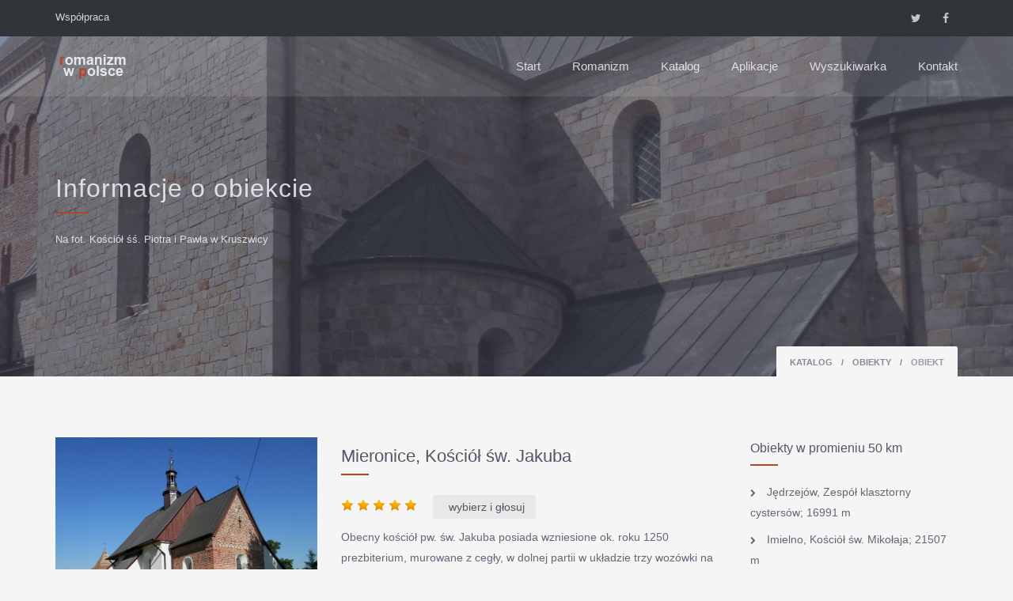

--- FILE ---
content_type: text/html; charset=UTF-8
request_url: https://romanizm.pl/polska,mieronice-koci-w-jakuba,27,0,0.html
body_size: 6783
content:

<!DOCTYPE html>
<html lang="en-us">
<head>

	<meta charset="utf-8" >
	<meta http-equiv="X-UA-Compatible" content="IE=edge">
	<meta name="viewport" content="width=device-width, initial-scale=1, maximum-scale=1.0 minimal-ui">

	<title>Polska romańska - </title>

	<meta name="author" content="snmedia">
	<meta name="description" content="Architektura romańska w Polsce. Internetowy katalog zabytków.">
	<meta name="KeyWords" content="romanizm, sztuka romańska, romański, architektura, kolegiata, kościół, polska, apsyda, fryz">

	

  	<!-- CSS files -->
	<link rel="stylesheet" href="plugins/bootstrap/css/bootstrap.min.css">
	<link rel="stylesheet" href="plugins/font-awesome/css/font-awesome.min.css">
	<link rel="stylesheet" href="plugins/elegant_font/html_css/style.css">
	
	
	<!-- Main CSS file -->
	<link rel="stylesheet" href="css/style.css">
	
	
<script language="javascript" type="text/javascript">
<!--
function testuj(f) {
if (f.pole2.value.length<6) { alert("wpisz komentarz"); return false; }
if (f.pole1.value.length<1) { alert("podpisz się"); return false; }
return true;
}
// --> 
</script>

<script language="javascript" type="text/javascript">
<!--
function sprawdz(x) {
   if (document.form1.pole2.value.length>x-1) {
     // alert("mozesz wpisac tylko "+x+" znakow");
     document.form1.pole2.value = document.form1.pole2.value.substr(0,x)
     // document.form1.pole2.disabled=true;
   }
}
//-->
</script>
	
</head>
<body>

<div id="preloader">
	<div id="status">&nbsp;</div>
</div>




<!-- Global Wrapper -->
<div id="wrapper">

	<div class="h-wrapper">

		<!-- Header -->


		<!-- Top Bar -->
		<div class="topbar">
			<div class="container">
				<div class="row">
					<div class="col-sm-6">
						<ul class="top-menu">
							<!--
							<li><a href="romanizm.html">O stronie</a></li>
							-->
							<li><a href="wspolpraca,,0.html">Współpraca</a></li>
							<!--<li><a href="sponsorzy,,0.html">Sponsorzy</a></li>-->
							<!--
							<li><a href="logowanie.html">Zaloguj</a></li>
							<li><a href=""></a></li>
							-->
						</ul>
					</div>
					<!-- This column is hidden on mobiles -->
					<div class="col-sm-6">
						<div class="pull-right hidden-xs">
							<ul class="social-icon unstyled">
								<!--<li><a href=""><i class="fa fa-tablet"></i></a></li>-->
								<li><a href="//twitter.com/romanizm_eu"><i class="fa fa-twitter"></i></a></li>
								<li><a href="//www.facebook.com/romanizm.eu"><i class="fa fa-facebook"></i></a></li>
							</ul>
						</div>
					</div>
				</div>
			</div>
		</div>


<header class="header-wrapper header-transparent with-topbar">
<div class="main-header">
<div class="container">
<div class="row">
<div class="col-sm-12 col-md-2">
<a href="index.php" class="logo"></a>
</div>
<div class="col-sm-12 col-md-10">


<nav class="navbar-right">

<ul class="menu">

<!-- Toggle Menu - For Mobile Devices -->
<li class="toggle-menu"><i class="fa icon_menu"></i></li>

<li><a href="index.php">Start</a></li>

<li>
<a href="#">Romanizm</a>
<ul class="submenu">
<li><a href="architektura.html">Architektura</a></li>
<!--
<li><a href="slownik,,0.html">Słownik</a></li>
<li><a href="aktualnosci,,0.html">Aktualności</a></li>
<li><a href="wydarzenia,,0.html">Wydarzenia</a></li>
-->
<li><a href="komunikaty,,0.html">Komunikaty</a></li>
</ul>
</li>

<li>
<a href="#">Katalog</a>
<ul class="submenu">
<li><a href="obiekty,,0.html">Obiekty</a></li>
<li><a href="galerie,,0.html">Fotografie</a></li>
<li><a href="obiekty-mapa.html">Usytuowanie</a></li>
<li><a href="obiekty-lista,,0.html">Lista obiektów</a></li>
</ul>
</li>

<li>
<a href="#">Aplikacje</a>
<ul class="submenu">
<li><a href="sonda.html">Sonda</a></li>
<li><a href="konkurs.html">Konkurs</a></li>
<!--
<li><a href="sklep,,,0.html">Sklep</a></li>
-->
<li><a href="subskrypcja.html">Subskrypcja</a></li>
<!--
<li><a href="logowanie.html">Logowanie</a></li>
-->
</ul>
</li>

<li><a href="wyszukiwarka.html">Wyszukiwarka</a></li>

<li><a class="last" href="kontakt.html">Kontakt</a></li>

</ul>

</nav>

</div>
</div>
</div>
</div>
</header>

	<!-- Do not remove this class -->
	<div class="push-top"></div>						
	</div>

	
	

	
	<section class="section-intro bg-img bg06">
		<div class='bg-overlay op6'></div>
		<div class='container'>
			<div class='row'>
				<div class='col-md-5 col-sm-8'>
					<h1 class='intro-title mb20'>Informacje o obiekcie</h1>
					<p class='intro-p mb0'>Na fot. Kościół śś. Piotra i Pawła w Kruszwicy</p>
				</div>
			</div>
		</div>
	</section>
	
	
	



	<div class="page-breadcrumbs-wrapper">
		<div class="container">
			<div class="row">
				<div class="col-sm-12">
					<div class="pull-right">
						<div class="page-breadcrumbs">
							katalog <span class="separator"> / </span> <a href="obiekty,polska,0.html">obiekty</a> <span class="separator"> / </span> <a href="#" class="active">obiekt</a>
						</div>
					</div>
				</div>
			</div>
		</div>
	</div>
	
	

	<section class="section-page">
		<div class="container">
			<div class="row">
				<div class="col-sm-12 col-md-9 space-right">
				
<script language="javascript" type="text/javascript"><!--
var zmienna="5.00"
// --></script>
					
		
					
					<div class="row mb30">
						<div class="col-sm-12 col-md-5">
							<div id="owl-shop" class="owl-carousel mb30">
								<div class="owl-item-shop zoom">
									<img src="//adm.romanizm.pl/obiekty/zdjecia1-900/170114092752zdj2.jpg" alt="product">
								</div>
							</div>
						</div>
						<div class="col-sm-12 col-md-7 sm-box">
							<div class="shop-description-product">
								<div class="row">
									<div class="col-sm-12">
										<h3 class="shop-product-name br-bottom">Mieronice, Kościół św. Jakuba <span></span></h3>
									</div>
								</div>
								<div class="row mb10">
									<div class="col-sm-12">
										<div class="clearfix">
									
											<form action="/polska,mieronice-koci-w-jakuba,27,0,0.html" class="form" method="post">
											<span class="rating-system rate-product"></span> &nbsp;&nbsp; 
											<input type="hidden" name="czyglos" value="1">	
											<input id="score" type="hidden" name="ranking" value="5" style="width:80px;">
											<input class="btn btn-b" type="submit" value="wybierz i głosuj" style="width:130px;">
											</form>
											
										</div>
									</div>
								</div>

								<p class="hidden-md mb30">Obecny kościół pw. św. Jakuba posiada wzniesione ok. roku 1250 prezbiterium, murowane z cegły, w dolnej partii w układzie trzy wozówki na przemian z główką, w górnej w układzie wendyjskim. Wcześniejsza drewniana nawa została w wieku XV zastąpiona obecną murowaną.</p>
							</div>
						</div>
					</div>				

		
				
					<div class="row">
						<div class="col-sm-12">

							<article class="blog-post-content">

							<h3 class="blog-post-title br-bottom">Opis obiektu</h3>

							<p>Obecny kości&oacute;ł pw. św. Jakuba posiada wzniesione ok. roku 1250 prezbiterium, murowane z cegły, w dolnej partii w układzie trzy woz&oacute;wki na przemian z gł&oacute;wką, w g&oacute;rnej w układzie wendyjskim. Wcześniejsza drewniana nawa została w wieku XV zastąpiona obecną murowaną.</p>

<p>Prezbiterium zachowało pierwotny układ przestrzenny i bryłę. W wieku XVI poszerzono jedynie i oprofilowano okna w ścianie południowej i wschodniej.</p>

<p>Z pierwszego okresu pochodzą fryzy: arkadowy i z ukośnie układanych cegieł, ościeża w ścianie p&oacute;łnocnej, zasłonięte niestety przez dobudowaną zakrystię i sklepienie prezbiterium wraz ze wspornikami o dekoracji roślinnej.</p>

<p>Wewnątrz na ścianach, odkryta w roku 1939, czarno - ż&oacute;łto - czerwona polichromia. Jej treścią są przedstawienia scen ze Starego i Nowego Testamentu.</p>

<p>Położony malowniczo na niewielkim pag&oacute;rku w centrum wsi Mieronice (tej koło Wodzisławia).</p>

<p>Umieszczony przez Z. Świechowskiego w Katalogu Architektury Romańskiej w Polsce.</p>


						
							<br><br>

							<h3 class="blog-post-title br-bottom">Informacje praktyczne</h3>

							<div class="box-left"><i class="fa fa-map-marker post-format"></i></div><div class="box-right"><p>N: 50.524852 <br> E: 20.154833</p></div>

							<div class="box-left"><i class="fa fa-envelope-o post-format"></i></div><div class="box-right"><p>Mieronice 1 <br> 28-330 Wodzisław</p></div>

							<div class="box-left"><i class="fa fa-location-arrow post-format"></i></div><div class="box-right"><p>świętokrzyskie <br> jędrzejowski</p></div>


							</article>


					
							
						</div>
					</div>
					
					
					
					
					
					
					<div class="row mb70">
						<div class="col-sm-12">
							
							
							
					<div id="portfolio-isotope">
					<h3 class="blog-post-title br-bottom">Galerie zdjęć</h3>
						<div class="row col-p5">
							<div class="portfolio portfolio-animation-off portfolio-center">
							


<div class="col-sm-6 el above_ beyond_">
	<div class="portfolio-el view">
		<img src="//adm.romanizm.pl/galeriasn1/zdjecia/170114092834zdj1.jpg" alt="project">
		    <a href="galeria,,27,0.html" class="mask">
		    	<div class="portfolio-middle">
		            <h3 class="project-title mb10">Mieronice, Kościół św. Jakuba</h3>
					<div class="br-bottom-center mb10"></div>
		            <p class="text">fotografii 15</p>
		        </div>
		        <p class="date">2015-07-02</p>
		    </a>
	</div>
</div>


							
							
								
								
							
							
							
							</div> <!-- END portfolio -->
						</div>
					</div> <!-- END Portfolio Isotope -->
					
					
					<div class="mb30"></div>


					galerii: 1, na stronach: 1<br><ul class="pagination pagination-2 dark"></ul><br><br><br>					

						
					<h3 class="blog-post-title br-bottom">Usytuowanie obiektu</h3>
					

					<iframe height="400" src="mapy/map-frame3.php?idwyb=27">
					</iframe>
										
						
				
								</div>
					</div>

				


					<div class="row mb70">
						<div class="col-sm-12">
						
				
						
						
							<h3 class="blog-post-title br-bottom">Pozostaw komentarz</h3>
						
							
							<div class="row">
								<div class="col-sm-12">
								

									<form class="form" method="post" action="polska,a,27,0,0.html" name="form1" onSubmit="return testuj(this);">										<div class="row">
											<div class="col-sm-6">
												<div class="form-group">
													<div class="form-icon icon-user">
								 						<input type="text" name="pole1" placeholder=" Nick">
								 					</div>
												</div>
											</div>
											<div class="col-sm-6">
												<div class="form-group">
													<div class="form-icon icon-email">
								 						<input type="email" name="user_email" placeholder=" Email">
								 					</div>
												</div>
											</div>
										</div>
										<label>
						 					<textarea name="pole2" cols="30" rows="10" placeholder=" Komentarz"></textarea>
						 				</label>
										<p>Kod antyspamowy<br><img src="obrazek.html" alt="aaa"></p>
										<label>
						 					<textarea name="weryfikacja" cols="30" rows="1" placeholder=" Przepisz kod antyspamowy"></textarea>
						 				</label>
										<input type="hidden" name="stan" value="istnieje">
						 				<div class="mt30 clearfix">
								 			<button type="submit" class="btn btn-d rounded">Wyślij</button>
								 		</div>
									</form>
								</div>
							</div>
						</div>
					</div>

				
					
					<div class="row">
						<div class="col-sm-12">
							<h2 class="title-medium br-bottom mb40">Komentarze</h2>
							<ul class="media-list">
							

							
							
							
							
							
							
							</ul>
							
							

							komentarzy: 0, na stronach: 0<br><ul class="pagination pagination-2 dark"></ul><br><br><br>							
							
							
							
							
						</div>
					</div>
					
					
					
					
				</div>
				
				
				<div class="col-sm-12 col-md-3">

				

<aside class="sidebar">


						<div class="sidebar-widget">
							<h3 class="sidebar-title br-bottom">Obiekty w promieniu 50 km</h3>
							<ul class="sidebar-categories">						


	
								<li><a href="polska,jedrzejow-zespol-klasztorny-cystersow,63,0,0.html"><i class='fa fa-chevron-right'></i> Jędrzejów, Zespół klasztorny cystersów; 16991 m<!--;</a> <a href="https://romanizm.pl/obiekt/trasa.php?idod=27&iddo=63">trasa</a>--></li>
								

	
								<li><a href="polska,imielno-kosciol-sw-mikolaja,60,0,0.html"><i class='fa fa-chevron-right'></i> Imielno, Kościół św. Mikołaja; 21507 m<!--;</a> <a href="https://romanizm.pl/obiekt/trasa.php?idod=27&iddo=60">trasa</a>--></li>
								

	
								<li><a href="polska,mokrsko-dolne-kosciol-wniebowziecia-nmp,62,0,0.html"><i class='fa fa-chevron-right'></i> Mokrsko Dolne, Kościół Wniebowzięcia NMP; 26524 m<!--;</a> <a href="https://romanizm.pl/obiekt/trasa.php?idod=27&iddo=62">trasa</a>--></li>
								

	
								<li><a href="polska,prandocin-kosciol-sw-jana-chrzciciela,6,0,0.html"><i class='fa fa-chevron-right'></i> Prandocin, Kościół św. Jana Chrzciciela; 29508 m<!--;</a> <a href="https://romanizm.pl/obiekt/trasa.php?idod=27&iddo=6">trasa</a>--></li>
								

	
								<li><a href="polska,wysocice-kosciol-sw-mikolaja,24,0,0.html"><i class='fa fa-chevron-right'></i> Wysocice, Kościół św. Mikołaja; 31521 m<!--;</a> <a href="https://romanizm.pl/obiekt/trasa.php?idod=27&iddo=24">trasa</a>--></li>
								

	
								<li><a href="polska,stara-zagosc-kosciol-sw-jana-chrzciciela,86,0,0.html"><i class='fa fa-chevron-right'></i> Stara Zagość, Kościół św. Jana Chrzciciela; 33758 m<!--;</a> <a href="https://romanizm.pl/obiekt/trasa.php?idod=27&iddo=86">trasa</a>--></li>
								

	
								<li><a href="polska,gieblo-kosciol-sw-jakuba,80,0,0.html"><i class='fa fa-chevron-right'></i> Giebło, Kościół św. Jakuba; 39274 m<!--;</a> <a href="https://romanizm.pl/obiekt/trasa.php?idod=27&iddo=80">trasa</a>--></li>
								

	
								<li><a href="polska,koscielec-proszowicki-kosciol-sw-wojciecha,26,0,0.html"><i class='fa fa-chevron-right'></i> Kościelec Proszowicki, Kościół św. Wojciecha; 40343 m<!--;</a> <a href="https://romanizm.pl/obiekt/trasa.php?idod=27&iddo=26">trasa</a>--></li>
								

	
								<li><a href="polska,wislica-kosciol-nmp-kolegiata-wislicka,42,0,0.html"><i class='fa fa-chevron-right'></i> Wiślica, Kościół NMP, Kolegiata Wiślicka; 41704 m<!--;</a> <a href="https://romanizm.pl/obiekt/trasa.php?idod=27&iddo=42">trasa</a>--></li>
								

							</ul>
						</div>				


						<div class="sidebar-widget">
							<h3 class="sidebar-title br-bottom">Romanizm w Polsce</h3>
							<p>
							Romanizm w Polsce to dziś często rekonstrukcje z autentycznymi pozostałoścami, wkomponowane w obecną bryłę detale, czasem nawet schowane pod ziemią relikty. Ich znaczenie jest jednak równie duże jak kościołów w Spirze, Bambergu czy Vezelay. Strona poświęcona jest architekturze romańskiej w Polsce, opowiadając o niej przez pryzmat wybranych, 100 najwybitniejszych zdaniem autora, przykładów. 
							</p>
						</div>
						
						
						<div class="sidebar-widget">
							<h3 class="sidebar-title br-bottom">Architektura</h3>
							<ul class="sidebar-categories">
								<li><a href="obiekty-kategoria,okres-przedromanski,,1,0.html"><i class="fa fa-chevron-right"></i> przedromańska</a></li>
								<li><a href="obiekty-kategoria,okres-od-1039-do-1200-roku,,2,0.html"><i class="fa fa-chevron-right"></i> od 1039 do 1200 roku</a></li>
								<li><a href="obiekty-kategoria,okres-poznoromanski,,3,0.html"><i class="fa fa-chevron-right"></i> późnoromańska</a></li>
								<li><a href="obiekty-kategoria,okres-przejsciowy,,4,0.html"><i class="fa fa-chevron-right"></i> okresu przejściowego</a></li>
								<li><a href="obiekty-kategoria,cystersi,,5,0.html"><i class="fa fa-chevron-right"></i> cysterska</a></li>
								<li><a href="obiekty-kategoria,zakony-zebracze,,6,0.html"><i class="fa fa-chevron-right"></i> zakonów żebraczych</a></li>
							</ul>
						</div>
						
						
		
						
						
						<div class="sidebar-widget">
							<h3 class="sidebar-title br-bottom">Tagi</h3>
							<div class="tags">
								<a href="#" title="10 Topics" class="big">Sztuka romańska</a>
								<a href="#" title="10 Topics">Apsyda</a>
								<a href="#" title="10 Topics" class="big">Architektura</a>
								<a href="#" title="10 Topics">Triforium</a>
								<a href="#" title="10 Topics" class="big">Styl romański</a>
								<a href="#" title="10 Topics">Tympanon</a>
								<a href="#" title="10 Topics">Fryz</a>
								<a href="#" title="10 Topics" class="big">Kościół orientowany</a>
								<a href="#" title="10 Topics">Ambit</a>
								<a href="#" title="10 Topics" class="big">Kolegiata</a>
							</div>
						</div>
						
						
							
						
						<div class="sidebar-widget">
							<h3 class="sidebar-title br-bottom">Reklama</h3>

		
							<div class="row mb10">
								<div class="col-xs-12">
									<a href="#"><img src="//adm.romanizm.pl/reklamy/reklamy-stale/romanizmeu.jpg" alt=""></a>
								</div>
							</div>




						</div>
					
					
</aside>				
				
				</div>
			</div>
		</div>
	</section> <!-- END Blog Page-->

	<!-- Footer wrapper -->

		

		</div>
	</section>	


	<footer class="footer-wrapper footer-bg">

		<div class="container">
			
			<div class="row col-p30">
				
				<div class="col-sm-12 col-md-4">
					<div class="footer-widget">
						<h3 class="footer-title">Romanizm.pl</h3>
						<ul class="footer-links clearfix">
							<li><a href="obiekty,,0.html">Opisy</a></li>
							<li><a href="galerie,,0.html">Fotografie</a></li>
							<li><a href="obiekty-mapa.html">Mapy</a></li>
						</ul>
					</div>
				</div>
				
				<div class="col-sm-12 col-md-4">
					<div class="footer-widget">
						<h3 class="footer-title">Media społecznościowe</h3>
						<ul class="footer-social clearfix">
							<li><a href="#" data-toggle="tooltip" title="Twitter"><i class="fa fa-twitter"></i></a></li>
							<li><a href="https://www.facebook.com/romanizm.eu" data-toggle="tooltip" title="Facebook"><i class="fa fa-facebook"></i></a></li>
							<li><a href="#" data-toggle="tooltip" title="Youtube"><i class="fa fa-youtube"></i></a></li>
						</ul>
					</div>
				</div>
				
				<div class="col-sm-12 col-md-4">
					<div class="footer-widget">
						<h3 class="footer-title">Subskrypcja</h3>
						
						<!-- MailChimp Subscribe Form -->
					<div id="mc_embed_signup">
						<!-- Replace the below url with the action link from mailchimp (see documentation) -->
						<form action="subskrypcja.html" method="post" 
						id="mc-embedded-subscribe-form" name="mc-embedded-subscribe-form" target="_blank" novalidate class="footer-subscribe">
							<div id="mc_embed_signup_scroll">
								<input type="text" value="" name="eemail" id="mce-EMAIL" required placeholder=" Wpisz email i naciśnij enter">
								<!-- real people should not fill this in and expect good things - do not remove this or risk form bot signups-->
						    	<div style="position: absolute; left: -5000px;">
						    		<input type="text" name="rrr" tabindex="-1" value="3">
						    	</div>
								<button type="submit" name="subscribe" id="mc-embedded-subscribe" class="hidden"></button>
							</div>
						</form>
					</div>
					<!-- END mc_embed_signup -->
						
					</div>
				</div>
				
			</div>
			
			<div class="row">

				<div class="col-sm-6 col-md-4 col-sm-push-6 col-md-push-4 xs-box">
					<ul class="footer-links clearfix">
						<!--
						<li>&nbsp;&nbsp;<a href="serwis,serwis,1.html">Serwis</a></li>
						<li>&nbsp;&nbsp;<a href="autorzy,autorzy-projektu-romanizm-pl-i-romanizm-eu,2.html">Autorzy</a></li>
						-->
						<li>&nbsp;&nbsp;<a href="polecamy,,0.html">Polecamy</a></li>
					</ul>				
				</div>
				
				<div class="col-sm-6 col-md-4 col-sm-pull-6 col-md-pull-4">
					<p class="copyright">&copy; SN Media - 2017</p>
				</div>
			
			</div>

		</div>
	</footer>
	
	
</div> <!-- END Global Wrapper -->




	<!-- Javascript files -->
	<script src="plugins/jquery/jquery-2.1.0.min.js"></script>
	<script src="plugins/bootstrap/js/bootstrap.min.js"></script>
	<script src="plugins/jquery.appear.js"></script>
	<script src="plugins/retina.min.js"></script>
	<script src="plugins/stellar.min.js"></script>
	<script src="plugins/sticky.min.js"></script>

	<script src="plugins/raty/jquery.raty.min.js"></script>

	<!-- Main javascript file -->
	<script src="js/script.js"></script>


	

</body>
</html>

--- FILE ---
content_type: text/html; charset=UTF-8
request_url: https://romanizm.pl/mapy/map-frame3.php?idwyb=27
body_size: 798
content:

<head>

<script src="https://maps.google.com/maps/api/js?sensor=false" type="text/javascript"></script>    

</head>      


<body onload="mapaStart()">      

	
	
	<script type="text/javascript">   
		
		var mapa;
		var dymek = new google.maps.InfoWindow(); // zmienna globalna
		
		function dodajMarker(lat,lng,txt)
		{
			// tworzymy marker
			var opcjeMarkera =   
			{  
				position: new google.maps.LatLng(lat,lng),  
				map: mapa
			}  
			var marker = new google.maps.Marker(opcjeMarkera);
			marker.txt=txt;
			
			google.maps.event.addListener(marker,"click",function()
			{
				dymek.setContent(marker.txt);
				dymek.open(mapa,marker);
			});
			return marker;
		}
		
		function mapaStart()   
		{   
			
			
			var wspolrzedne = new google.maps.LatLng(50.524852,20.154833);
			var opcjeMapy = {
				zoom: 13,
				center: wspolrzedne,
				mapTypeId: google.maps.MapTypeId.ROADMAP
			};
			
			mapa = new google.maps.Map(document.getElementById("mapka"), opcjeMapy); 
			
			var marker27 = dodajMarker(50.524852,20.154833,'<a href=\"//romanizm.pl/obiekt,mieronice-kosciol-sw-jakuba,27,0,0.html\" target=\"_top\"><strong>Mieronice, Kościół św. Jakuba</strong></a><br />Obecny kościół pw. św. Jakuba posiada wzniesione ok. roku 1250 prezbiterium, murowane z cegły, w dolnej partii w układzie trzy wozówki na przemian z główką, w górnej w układzie wendyjskim. Wcześniejsza drewniana nawa została w wieku XV zastąpiona obecną murowaną.');
			
		}
		</script>   

</head>

<div id="mapka" style="width: 100%; height: 100%"></div>

</body>

--- FILE ---
content_type: text/css
request_url: https://romanizm.pl/css/style.css
body_size: 28298
content:

/* -------------------------------------------------------------------

	[Table of contents]

 	01. General style
 	02. Helper classes
 	03. Megamenu
 	04. Headers
 	05. Sliders
	06. Page Breadcrumbs
	07. Sections 
	08. Boxes 
 	09. Titles
	10. Miscellaneous sections (Team, Stats, Testimonials, Pricing etc)
 	11. Portfolio
	12. Blog 
	13. Sidebar
	14. Shop
	15. Pages
	16. Elements (Tabs, Butons, Alerts, Progress Bars etc)
	17. Footers
	18. Social Icons
	19. Text Rotator (text rotator plugin)
	20. Animations (Just a few animations from animate.css)
	21. Updates


	[Colors]

	# main color --> #B54321 = rgb(181,67,33)
	# background --> #f5f5f5
	# content    --> #667
	# titles 	 --> #556 , #445 , #667


	[Typography]

	# content    --> Arial font
	# titles 	 --> Arial font


	[Notes]

	# I used Arial for some main paragrpahs too;
	# I included only a few animations from animate.css (there's no way you'll need them all),
	  but you could include/replace what animations you want from this library in your css file.
	  I recommend not to include the whole library [it's better for performance]
	# If you don't use the text rotator plugin, you should remove the code 

	# To easily find a class name, CTR+F (Find) (many text editors) may come in handy

	# It's better if you create your user_style.css file to make css changes. 
	  There will be some updates and you'll need to change this css file with the new one and
	  it will be difficult for you to keep the changes you made and at the same time to update this file.

-------------------------------------------------------------------- */



/* *********************	General Style	********************* */
	
	html,
	body {
	    width: 100%;
	    height: 100%;
	    margin: 0;
	    padding: 0;
	}
	body {
		-webkit-font-smoothing: antialiased;
		text-rendering: optimizeLegibility; 
		-moz-osx-font-smoothing: grayscale;
		min-height: 100%;
		font-family: 'Arial', 'Helvetica Neue', Helvetica, Arial, sans-serif;
		font-size: 14px;
		line-height: 26px;
		letter-spacing:normal;
		font-weight:400;
		background-color: #f5f5f5;
		color: #667;
	}
	img {
		height: auto;
		max-width: 100%;
	}
	mark {
		color:#fff;
		background:rgb(181,67,33);
	}
	hr {
		display: block;
		line-height: 25px;
		margin: 30px 0;
		position: relative;
		width: 100%;
	}
	h1, h2, h3, h4, h5, h6 {
		font-weight: 300;
		letter-spacing: -1px;
		margin: 0;
		color: #303030;
	}
	h1 {
		font-size: 42px;
		line-height: 44px;
		margin: 0 0 40px 0;
	}
	h2 {
		font-size: 36px;
		line-height: 38px;
		margin: 0 0 35px 0;
	}
	h3 {
		font-size: 28px;
		font-weight: 400;
		letter-spacing: normal;
		line-height: 28px;
		margin-bottom: 30px;
	}
	h4, h5, h6 {
		letter-spacing: normal;
		margin: 0 0 15px 0;
	}
	h4 {
		font-size: 16px;
		font-weight: 400;
		line-height: 26px;
	}
	h5 {
		font-size: 14px;
		font-weight: 600;
		line-height: 18px;
	}
	h6 {
		font-size: 12px;
		font-weight: 400;
		line-height: 18px;
	}
	p {
		margin: 0 0 20px;
	}
	a {
		color:rgb(181,67,33);
		text-decoration:none;
		-webkit-transition:all 0.2s linear; transition:all 0.2s linear;
	}
	a:hover,
	a:focus, 
	a:active,
	.btn:hover,
	.btn:focus, 
	.btn:active,
	button:hover,
	button:focus, 
	button:active  {
		text-decoration:none;
		outline:0;
		box-shadow:none;
		-webkit-transition:all 0.2s easeout; transition:all 0.2s ease-out;
	}
	/* anchors */
	.anchor-1 {
		color:#e8e8e8;
	}
	.anchor-1:hover {
		color:rgb(181,67,33);
	}
	iframe {
		border:0;
		margin:0;
		overflow: hidden;
		width:100%;
		height:auto;
	}
	::-moz-selection {
		text-shadow:none;
		color: #fff;
		background:rgba(181,67,33,0.8);
	}
	::selection {
		text-shadow:none;
		color: #fff;
		background:rgba(181,67,33,0.8);
	}



	/* Back to Top */
	.back-to-top .fa {
		z-index: 99999;
		text-align:center;
		width: 40px;
		height: 35px;
		padding-top: 6px;
		border-top-left-radius:3px;
		border-top-right-radius:3px;
		position: fixed;
		bottom: -100px;
		right: 15px;
		cursor: pointer;
		-webkit-transition: all .3s ease-out; transition: all .3s ease-out;
		overflow: hidden;
		font-size:22px;
		background: #434347;
		color: #fff;
	}

	.back-to-top .fa:hover {
		box-shadow: inset 2px 1px 8px rgba(0,0,0,.6);
		background: rgb(181,67,33);
		-webkit-transition: all .4s ease-in; transition: all .4s ease-in;
	}

	/* Preloader */
	body { overflow:hidden; }
	#preloader {
	    position:fixed;
	    top:0; left:0; right:0; bottom:0;
	    z-index:9999999; 
	    background:#f5f5f5;
	}
	#status {
	    width:160px; height:15px;
	    position:absolute;
	    left:50%;  top:50%; 
	    background-image:url(../images/preloader.gif); 
	    background-repeat:no-repeat;
	    background-position:center;
		margin: -7.5px 0 0 -80px;
	}


	/* Background images */
	.bg-img {
		position: relative;
	 	-webkit-backface-visibility: visible !important;
	 	background-repeat: no-repeat;
	 	background-position: 50% 0; 
		background-size: cover;
	}

	@media (min-width:768px) {
		.bg-img.fixed,
		.stellar { background-attachment: fixed; }
	}

	/* Background images path */
	.bgglowna { background-image:url('../zdj-bg/glowna.jpg'); }
	.bg01 { background-image:url('../zdj-bg/1.jpg'); }
	.bg02 { background-image:url('../zdj-bg/2.jpg'); }
	.bg03 { background-image:url('../zdj-bg/3.jpg'); }
	.bg04 { background-image:url('../zdj-bg/4.jpg'); }
	.bg05 { background-image:url('../zdj-bg/5.jpg'); }
	.bg06 { background-image:url('../zdj-bg/6.jpg'); }
	.bg07 { background-image:url('../zdj-bg/7.jpg'); }
	.bg08 { background-image:url('../zdj-bg/8.jpg'); }
	.bg09 { background-image:url('../zdj-bg/9.jpg'); }
	.bg10 { background-image:url('../zdj-bg/10.jpg'); }
	.bg11 { background-image:url('../zdj-bg/11.jpg'); }

	
	.bg-team1 { background-image:url('../images/demo/team1.jpg'); }
	.bg-team2 { background-image:url('../images/demo/team2.jpg'); }
	.bg-team3 { background-image:url('../images/demo/team3.jpg'); }
	.bg-team4 { background-image:url('../images/demo/team4.jpg'); }
	.bg-team5 { background-image:url('../images/demo/team5.jpg'); }
	.bg-team6 { background-image:url('../images/demo/team6.jpg'); }



	/* Background Patterns */
	.bg-pattern {
		background-position:left top;
		background-repeat:repeat;
	}
	.bg30 { background-image: url('../images/patterns/19.png'); }


	/* Background layer */
	.bg-overlay {
		position: absolute;
		left: 0;
		top: 0;
		right: 0;
		bottom: 0;
		z-index: 0;
		background: #424252;
		opacity: .6;
	}
	.bg-overlay.video {
		background: #404244
	}



	/* Responsive canvas */
	.rs-canvas {
		width:100%;
		overflow-x:auto;
		-webkit-overflow-scrolling: touch; 
		-ms-overflow-style: -ms-autohiding-scrollbar;
	}


	/* Border left bottom */
	.br-bottom:after {
		content:"";
		display:block;
		height:1px;
		width:35px;
		border-top:2px solid rgb(181,67,33);
		margin:6px 0 10px;
	}
	.br-bottom-center::after {
		content:"";
		display:block;
		height:1px;
		width:35px;
		border-top:2px solid rgb(181,67,33);
		margin: 8px auto 10px;
	}

	.br-bottom-center.large:after {
		width:50px;
		border-top:5px solid rgb(181,67,33);
	}


	/* Full width videos */
	.video-wrapper {
		max-width: 100% ;
   		max-height: 450px ;
   		width: 100% ;
   		height: auto ;
   		overflow: hidden;
	}
	@media (max-width:767px) {
		.video-wrapper { max-height:280px; }
	}
	@media (max-width:991px) {
		.video-wrapper { max-height:380px; }
	}
	@media (min-width:1400px) {
		.video-wrapper { max-height:550px; }
	}

	.video-wrapper video {
		width:100%;
		height:100%;
		z-index: 1;
	}
	.video-caption {
		position:absolute;
		width:100%;
		top:50%;
		-ms-transform:translateY(-50%); -webkit-transform:translateY(-50%); transform:translateY(-50%);
		left:0;
	}
	#video-button {
		position: absolute;
		left:40px;
		bottom:40px;
		color:#fff;
		font-size: 30px;
	}

	#video-button.pause .fa:before {
		content: "\5f";
		font-family: 'ElegantIcons';
	}
	#video-button.play .fa:before {
		content: "\3d";
		font-family: 'ElegantIcons';
	}


	/* Box heights fix */
	@media(max-width:991px) {
		.max_height.sm_max_height .el_max_height { height: auto !important; }
	}
	@media (max-width:767px) {
		.max_height.xs_max_height .el_max_height { height: auto !important; }
	}


	/* Align middle */
	.align-middle {
		position: absolute;
		left:0; right:0;
		top:50%;
		-webkit-transform:translateY(-50%); -ms-transform:translateY(-50%); transform:translateY(-50%);
	}



/* *********************	Helper Classes	********************* */


	.br0 { border-radius: 0 !important; }
	.br1 { border-radius: 1px !important; }
	.br2 { border-radius: 2px !important; }
	.br4 { border-radius: 4px !important; }
	.br6 { border-radius: 6px !important; }
	.br8 { border-radius: 8px !important; }


	.op8 { opacity:0.8 !important; }
	.op7 { opacity:0.7 !important; }
	.op6 { opacity:0.6 !important; }
	.op5 { opacity:0.5 !important; }
	.op4 { opacity:0.4 !important; }
	.op3 { opacity:0.3 !important; }
	.op2 { opacity:0.2 !important; }

	.uppercase { text-transform: uppercase;}
	.Arial { font-family: "Arial",sans-serif; }

	.fs-small { font-size:80% !important; }
	.fs-large { font-size:120% !important; }

	.relative { position: relative; }


	.block { display: block !important; }
	.inline-block { display: inline-block !important; }


	.unstyled {
		list-style:none;
		padding:0 0 10px 20px;
	}

	.pull-center {
		display: block;
		margin-left: auto !important;
		margin-right: auto !important;
		clear: both;
		text-align:center;
	}
	.text-left { text-align: left !important; }
	.text-right { text-align: right !important; }


	.m0 { margin:0 !important; }
	.mb0 { margin-bottom:0 !important; }
	.mt0 { margin-top: 0 !important; }

	.mb10 { margin-bottom:10px !important; }
	.mb20 { margin-bottom: 20px !important; }
	.mb30 { margin-bottom:30px !important; }
	.mb40 { margin-bottom:40px !important; }
	.mb50 { margin-bottom:50px !important; }
	.mb60 { margin-bottom: 60px !important; }
	.mb70 { margin-bottom: 70px !important; }
	.mb80 { margin-bottom: 80px !important; }

	.mt10 { margin-top:10px !important; }
	.mt20 { margin-top:20px !important; }
	.mt30 { margin-top:30px !important; }
	.mt40 { margin-top: 40px !important; }
	.mt50 { margin-top: 50px !important; }
	.mt60 { margin-top: 60px !important; }
	.mt70 { margin-top: 70px !important; }
	.mt80 { margin-top: 80px !important; }

	.p0 { padding: 0 !important; }
	.pb0 { padding-bottom: 0 !important; }
	.pt0 { padding-top: 0 !important; }

	.pt5 { padding-top:5px !important; }

	
	.mr10 { margin-right: 10px !important; }
	.mr20 { margin-right: 20px !important; }
	.mr30 { margin-right: 30px !important; }


	.py5 {padding-left:5px !important; padding-right:5px !important;}
	.py10 {padding-left:10px !important; padding-right:10px !important;}
	.py15 {padding-left:15px !important; padding-right:15px !important;}
	.py20 {padding-left:20px !important; padding-right:20px !important;}

	.pr0 { padding-right: 0 !important; }
	.pl0 { padding-left: 0 !important; }


	.no-border { border:none !important; }

	.full-width { width:100%; }
	.full-height {height:100%; }

	.shadow-a { box-shadow:0 0 10px rgba(10,10,10,0.4); }
	.shadow-b { box-shadow:2px 2px 8px rgba(10,10,10,0.4); }
	.shadow-c { box-shadow:3px 3px 10px rgba(10,10,10,0.4); }
	.shadow-d { box-shadow:1px 1px 5px rgba(10,10,10,0.4); }




	/* Colors */
	.color-main { color: rgb(181,67,33) !important; }
	.color-white { color:#fff !important; }
	.color-alpha { color:rgba(250,250,250,0.9); }
	.color-darker { color:#303234 !important;}
	.color-dark { color:#505355 !important; }
	.color-default { color: #667 !important; }
	.color-gray { color:#999a9b !important; }


	.color-on-dark { color:#c0c3c3 !important; }
	.color-on-img { color:#e2e3e4 !important }


	.bg-main { background-color:rgb(181,67,33) !important; }
	.bg-dark { background-color: #444648 !important; }
	.bg-darker { background-color: #303234 !important; }
	.bg-dark-gray { background-color: #778888 !important; }
	.bg-light-gray { background-color: #aaabac !important; }


	/* Helper classes for mobile */
	@media (max-width:767px) {
		.xs-block { display:block; }
		.xs-mb10 { margin-bottom:10px !important; }

		.xs-pull-left { float:left !important; }

		.xs-pl0 { padding-left:0 !important; }
		.xs-pt0 { padding-top:0 !important; }

		.xs-mt0 {margin-top: 0 !important;}
		.xs-mb0 {margin-bottom: 0 !important;}
	}

	/* Helper classes for tablets */
	@media (max-width:991px) {
		.sm-pt0 { padding-top:0 !important; }

		.sm-m0 { margin:0 !important; }

		.sm-block { display:block !important; }
	}



/* *********************	Megamenu	********************* */

	/* Menu */
	.menu {
		width: 100%;
		padding: 0;
		margin: 0;
		position: relative;
		float: left;
		list-style: none;
	}
	.menu li {
		display: inline-block;
		float: left;
	}

	.menu > li > a {
		padding: 25px 20px 25px 20px;
		font-size: 15px;
		text-transform: capitalize;
		font-weight:400;
		display: inline-block;
		color: #707080;
		position:relative;
		z-index:10;
		-webkit-transition: all .2s ease-out; transition: all .2s ease-out;
	}

	.menu > li > a:hover,
	.menu > li > a:focus,
	.menu > li:hover > a {
		color:rgb(181,67,33);
		-webkit-transition: all .2s ease-out; transition: all .2s ease-out;
	}


	/* Submenu */
	.submenu, 
	.submenu .submenu {
		list-style: none;
	    margin: 0;
	    padding: 0;   
		display: none;
	    position: absolute;
		z-index: 999999;
		min-width: 150px;
		font-size:13px;
		word-spacing: 1px;
		color:#dadde2;
		background-color: #292c31;
	}
	.submenu {
	    top: 76px;
	    border-top:1px solid rgb(181,67,33);
	}
	.submenu .submenu {
	    left: 150px;
		top: inherit;
		margin-top: -1px;
	}
	.submenu > li {
		clear:both;
		width:100%;
		font-size: 12px;
	}
	.submenu > li > a {
		width:100%;
		padding: 10px 15px 10px;
		display:inline-block;
		float:left;
		clear:both;
		color: inherit;
		-webkit-transition: all .3s ease-out; transition: all .3s ease-out;
	}
	.submenu > li > a:hover,
	.submenu > li > a:focus,
	.submenu > li:hover > a {
		text-indent:5px;
		opacity:0.6;
		-webkit-transition: all .3s ease-out; transition: all .3s ease-out;
	}



	/* Megamenu */
	.megamenu {
		position: absolute;
		display: none;
		min-width: 25%;
		top: 76px;
		font-size: 13px;
		z-index: 999999;
		padding: 25px 15px 5px;
		background-color: #292c31;
		color: #dadde2;
		word-spacing: 1px;
		border-top:1px solid rgb(181,67,33);
	}

	/* Megamenu lists */

	.megamenu-list:before,
	.megamenu-list:after,
	.vertical-menu-list:before,
	.vertical-menu-list:after {
		display: table;
  		content: " ";
	}
	.megamenu-list:after,
	.vertical-menu-list {
		clear:both;
	}

	.megamenu-list,
	.vertical-menu-list {
		margin: 0;
		padding: 0;
		display: block;
		position: relative;
		list-style: none;
	}
	.vertical-menu-list {
		color:#dadde2;
		word-spacing: 1px;
		text-align:center;
		padding:20px 0;
		font-size:13px;
	}
	.megamenu-list > li,
	.vertical-menu-list > li { width: 100%; }

	.megamenu-list > li > a,
	.vertical-menu-list > li > a {
		padding:4px 0;
		display:block;
		color:inherit;
		-webkit-transition: all .3s ease-out; transition: all .3s ease-out;
	}
	.megamenu-list > li > a:hover,
	.megamenu-list > li > a:focus {
		text-indent:5px;
		opacity:0.6;
		-webkit-transition: all .3s ease-out; transition: all .3s ease-out;
	}
	.vertical-menu-list > li > a:hover,
	.vertical-menu-list > li > a:focus {
		color:rgb(181,67,33);
		text-indent:0;
		opacity:1;
		-webkit-transition: all .3s ease-out; transition: all .3s ease-out;
	}

	.megamenu-list > .title,
	.vertical-menu-list > .title {
		font-size:14px;
		color:inherit;
		padding:0 0 6px;
		text-transform:capitalize;
		letter-spacing: 1px;
		font-weight:600;
	}
	.vertical-menu-list > .title {
		padding:0 0 10px;
	}
	.megamenu-list > .title:after,
	.vertical-menu-list > .title:after {
		content:"";
		display:block;
		height:1px;
		border-top:2px solid rgb(181,67,33);
		width:15px;
		margin:5px 0 5px;
	}
	.vertical-menu-list > .title:after {
		margin:5px auto;
	}


	/* Megamenu widths */
	.megamenu.one_two {
		width: 50%;
	}
	.megamenu.full {
		width: 100%;
		left: 0;
	}
	.megamenu.two_three {
		width:66.66%;
		left: 0;
	}
	.megamenu.three_four {
		width:75%;
		left:0;
	}

	@media (min-width: 992px) and (max-width: 1199px) {
		.megamenu.one_two { width: 70%; }
		.megamenu.two_three { width:100%; }
		.megamenu.three_four { width:100%; }
	}

	@media (min-width: 768px) and (max-width: 991px) {
		.megamenu.one_two { width: 100%; }
		.megamenu.two_three { width:100%; }
		.megamenu.three_four { width:100%; }
	}


	/*Megamenu positions */
	.menu > li > .megamenu.left { left: 0; }
	.menu > li > .megamenu.right,
	.menu > .right > .megamenu { right:0; }

	.menu > .right { float: right; }

	.menu > .right > a, 
	.menu > li > a.last { padding-right:0 !important; }


	@media (min-width:768px) and (max-width:991px) {
		.menu > .first > a { padding-left:0; }
	}
	@media (min-width:768px) {
		.menu > li > a.first { padding-left:0 !important; }
	}


	/* Megamenu grid */
	.megamenu .row {
		width: 100%;
		margin:15px 0 0;
	}
	.megamenu .row:first-child { margin-top: 0; }

	.megamenu .row:before,
	.megamenu .row:after,
	.submenu:after,
	.submenu:before {
		display: table;
		content: "";
		line-height: 0;
	}
	.megamenu .row:after,
	.submenu:after {
		clear: both;
	}

	.megamenu [class*="col-"] {
		display: block;
		width: 100%;
		min-height: 1px;
		float: left;
		padding:0 10px;
		margin-bottom:20px;
	}

	.megamenu .col-1 { width: 8.33333333%; }
	.megamenu .col-2 { width: 16.66666667%; }
	.megamenu .col-3 { width: 25%; }
	.megamenu .col-4 { width: 33.33333333%; }
	.megamenu .col-5 { width: 41.66666667%; }
	.megamenu .col-6 { width: 50%; }
	.megamenu .col-7 { width: 58.33333333%; }
	.megamenu .col-8 { width: 66.66666667%; }
	.megamenu .col-9 { width: 75%; }
	.megamenu .col-10 { width: 83.33333333%; }
	.megamenu .col-11 { width: 91.66666667%; }
	.megamenu .col-12 { width: 100%; }


	/* Menu Icons */
	.menu > li > a .icon-direction {
		margin:1px 0 0 10px;
		font-size:8px;
	}
	.menu .icon-direction {
		position: relative;
		top: 0;
		float: right;
		display: block;
		line-height: inherit;
		vertical-align: middle;
		width: auto;
		margin: 0;
		font-size: 7px;
		font-weight:100;
		text-align: right;
	}

	.menu-icon {
		margin-right:10px;
		font-size:13px;
		color:#889;
	}


	/* Toggle Menu */
	.menu .toggle-menu { display: none; }


	/* Menu on Mobiles */
	@media (max-width: 767px) {
		.header-wrapper { 
			background-color: #292c31;
			color: #dadde2;
		}
		.logo { background-image:url("../images/logo-light.png") !important; }

		.menu.xs-toggle {
			position:relative;
			top:0;
			margin-bottom: 0;
		}
		.menu > li {
			display: block;
			width: 100%;
		}
		.menu > li:last-child a {
			padding-bottom:35px;
		}
		/* Toggle Menu */
		.menu > .toggle-menu {
			display: block;
			float: right;
			width: 50px;
			height: 50px;
			position: relative;
			top: -60px;
			margin-bottom: -50px;
			cursor: pointer;
			color: #dadde2;
		}
		.menu > .toggle-menu.xs-toggle {
			float: none;
			width: 100%;
			position: relative;
			top: auto;
			margin-bottom: 0;
		}
		.toggle-menu .fa {
			margin: 14px 0;
			float: right;
			font-size: 24px;
		}
		.toggle-menu-title {
			color: #dadde2;
			font-size:13px;
			text-transform: uppercase;
			letter-spacing: 1px;
			margin-bottom:0;
			font-weight:400;
			float:left;
			margin-top:12px;
		}

		.menu > li > a {
			text-transform:uppercase;
			font-size:12px;
			color:inherit;
			display:block;
		}
		.menu > li > a, 
		.menu > .right > a {
			padding: 15px 25px;
		}
		.menu > li > a:hover,
		.menu > li > a:focus {
			color:rgb(181,67,33);
		}

		.submenu, 
		.submenu .submenu {
			width: 100% !important;
			left: 0;
			position: static !important;
			border: none; 
		}
		.submenu { border-top:none; }

		.megamenu {
			width: 100% !important;
			position: static;
			border-top: none !important;
			border-bottom:none;
			padding: 15px 0 0 30px;
			background-color:transparent;
		}

		.megamenu [class*="col-"] {
			float: none;
			display: block;
			width: 100% !important;
			margin-bottom:30px;
		}

		.megamenu .row,
		.megamenu .row:first-child  [class*="col-"]:first-child { margin-top: 0; }

		.menu > li > .submenu > li > a { padding-left: 40px !important; }
		.menu > li > .submenu > li > .submenu > li > a { padding-left: 62px !important; }
		.menu > li > .submenu > li > .submenu > li > .submenu > li > a { padding-left: 80px !important; }


		/* Topbar */
		.topbar .pull-right { 
			float:none !important; 
			margin-top: 20px; 
			margin-bottom:20px;
		}
	}



/* *********************	Headers 	********************* */


	.logo {
		display:block;
		height:74px;
		background-image:url("../images/logo.png");
		background-position:left center;
		background-repeat: no-repeat;
		text-indent:-9999999px;
	}

	@media (max-width:767px) {
		.logo-center {
			display:block;
			height:62px;
			background-image:url("../images/logo.png");
			background-position:center center;
			background-repeat: no-repeat;
			text-indent:-9999999px;
		}
	}

	@media (min-width:768px) and (max-width:991px) {
		.logo {
			height:64px;
			background-position:center bottom;
		}
	}

	/* Header Dark */
	.header-dark { 
		background-color: #292c31;
		color: #dadde2;
	}
	.header-dark .menu > li > a { color: #dadde2; }
	.header-dark .logo,
	.topbar.dark .logo { background-image:url("../images/logo-light.png"); }
	.topbar.dark .logo { height:50px; background-position: left center; }
	
	@media (min-width:768px) {
		.header-wrapper .navbar-right { margin-right: 0 !important; }
	}
	@media (max-width:991px) {
		.header-wrapper .navbar-right { float:none !important; }
	}

	
	@media (min-width:992px) {

		.menu-fixed,
		.main-header {
			-webkit-transition: all 0.3s ease-out; transition: all 0.3s ease-out;
		}

		/* Fixed Header */
        .menu-fixed .main-header {
            z-index: 9999; 
            width:100%; 
            left:0;
            background-color:rgba(250,250,250,0.9);
            box-shadow:0 0 10px rgba(0, 0, 0, 0.3);
            -webkit-transition: all 0.3s ease-out; transition: all 0.3s ease-out;
        }
        .header-dark .menu-fixed .main-header { background-color: rgba(41,44,49,0.95); }


	    .menu-fixed .menu > li > a { padding: 20px 20px 20px 20px; }

	    .menu-fixed .megamenu,
	    .menu-fixed .submenu { top:66px; }

	    .menu-fixed .logo { height:66px; }


		/* Transparent Menu */
        .header-transparent.sticky-top #undefined-sticky-wrapper {  height:auto !important; }

		.header-transparent .main-header {
			position:fixed;
			z-index:9999;
			width:100%;
			left:0;
			top:0;
			background-color:transparent;
			-webkit-backface-visibility:hidden;
		}


		.header-transparent .logo { background-image:url("../images/logo-light.png"); }

		.header-transparent .menu > li > a {
			color:#eaecf1;
			opacity:0.9;
			-webkit-transition: all 0.3s ease-out; transition: all 0.3s ease-out;
		}
		.header-transparent .menu > li > a:hover,
		.header-transparent .menu > li > a:focus,
		.header-transparent .menu > li:hover > a {
			color:rgb(181,67,33);
			-webkit-transition: all .3s ease-out; transition: all .3s ease-out;
		}

		.header-transparent .menu-fixed .main-header,
		.header-transparent.with-topbar .menu-fixed .main-header { 
			background-color:rgba(250,250,250,0.95); 
			-webkit-transition: all 0.3s ease-out; transition: all 0.3s ease-out;
		}
		.header-transparent .menu-fixed .menu > li > a { 
			color: #667; 
			-webkit-transition: all 0.3s ease-out; transition: all 0.3s ease-out;
		}
		.header-transparent .menu-fixed .logo { background-image:url("../images/logo.png"); }
		.static-menu.header-transparent .main-header {
			position:absolute;
			top:76px;
			margin-top:-76px;
		}

		.header-transparent.with-topbar .main-header { 
			position:relative;  
			background-color: rgba(255,255,255,0.1); 
		}

		/* Navigation menu over intro section */
		.h-wrapper {
			position: absolute;
			left:0;
			right:0;
			top:0;
			z-index:99999;
		}
		.push-top {
			margin-top:46px;
		}

	}

	
	/* Top bar */
	.topbar {
		padding:8px 0;
		background-color: #303539;
	    color: #d2d6da;
	}
	.top-menu { 
		margin:0 -10px;
		padding:0;
		list-style: none;
	}
	.top-menu > li {
		padding: 0 10px; 
		display:inline-block;
	}

	.top-menu > li > a { 
		color:inherit; 
		font-size:13px;
		-webkit-transition:all 0.3s ease-out; transition:all 0.3s ease-out;
	}
	.top-menu > li > a:hover,
	.top-menu > li > a:focus,
	.top-menu > li > a:active {
		color:rgb(181,67,33);
		-webkit-transition:all 0.3s ease-out; transition:all 0.3s ease-out;
	}
	.top-menu li .fa { margin-right:5px; }

	.topbar .social-icon .fa {
		color:#d2d6da;
		opacity:0.9;
	}
	.topbar .social-icon > li > a:hover .fa {
		-webkit-transition:all 0.3s ease-out; transition:all 0.3s ease-out;
		color:rgb(181,67,33);
		background-color:transparent;
	}

	/* Top bar Gray */
	.topbar.gray {
		background-color: #e8eaec;
		color:#666973;
	}
	.topbar.gray .social-icon .fa {
		color:#666973;
		opacity:0.9;
	}


	/* Cart items */
	.cart-items {
		color: #778;
		opacity:0.7;
		position:relative;
		top:2px;
		right:0;
	}


	@media (min-width:768px) {
		/* Menu Gray */
		.menu.menu-light .submenu,
		.menu.menu-light .megamenu {
			background-color: #ededee;
			color:#555557;
			box-shadow:0 2px 4px rgba(0,0,0,0.3);
		}
		/* Menu dark transparent */
		.menu.menu-dark-transparent .submenu,
		.menu.menu-dark-transparent .megamenu {
			background-color: rgba(41,44,49,0.9);
		}
	}




	/* Menu button trigger */
	#menu-trigger {
		position:fixed;
		top:30px;
		left:25px;
		z-index:99999;
		font-size:30px;
		color:rgb(181,67,33);
		padding:8px 5px 5px;
		border-radius:1px;
		background-color:rgba(255,255,255,0.1);
		-webkit-transition:all 0.3s ease-out; transition:all 0.3s ease-out;
	}
	#menu-trigger.menu-close { 
		top:15px; left:15px;
		font-size:24px;
		background-color: transparent;
		padding:5px;
		-webkit-transition:all 0.3s ease-out; transition:all 0.3s ease-out;
	}


	#menu-trigger.right { right:25px; left:auto; }
	#menu-trigger.right.menu-close { top:15px; right:15px; left:auto; }

	#menu-trigger.fullscreen-trigger.menu-close {
		font-size:38px;
		top:20px; left:20px;
		-webkit-transition:all 0.3s ease-out; transition:all 0.3s ease-out;
	}
	#menu-trigger.fullscreen-trigger.right.menu-close {
		top:20px; right:20px; left:auto;
	}


	#menu-trigger:before { font-family: 'ElegantIcons'; content:"\61"; }
	#menu-trigger.menu-close:before { font-family: 'ElegantIcons'; content:"\4d"; }

	
	/* Vertical Menu */
	.vertical-menu-wrapper {
		width:320px;
		height:100%;
		position:fixed;
		top:0;
		z-index:-99;
		background-color: #292c31;
		padding:20px 30px;
		box-shadow:0 0 30px rgba(0,0,0,0.5);
		overflow-y: auto;
		-webkit-transition:all 0.3s ease-out; transition:all 0.3s ease-out;
	}

	.vertical-menu-wrapper.on {
		z-index:999;
		-webkit-transition:all 0.3s ease-out; transition:all 0.3s ease-out; 
	}

	.vertical-menu-wrapper.left { left: -350px; }
	.vertical-menu-wrapper.right { right:-350px; }

	.vertical-menu-wrapper.left.on { left:0; }
	.vertical-menu-wrapper.right.on { right:0; }


	.vertical-menu-wrapper .logo,
	.fullscreen-menu-wrapper .logo {
		background-position: center bottom;
		background-image:url("../images/logo-light.png");
	}
	.vertical-menu { margin-bottom:140px; }
	.vertical-menu .panel-body {
		padding:0 0 20px;
	}

	.vertical-menu-footer {
		position: fixed;
		bottom:0;
		width:300px;
		padding:40px 0 30px;
		text-align:center;
		background-color:inherit;
		-webkit-transition:all 0.3s ease-out; transition:all 0.3s ease-out;
	}

	.vertical-menu-wrapper .vertical-menu-footer.on {
		-webkit-transition:all 0.3s ease-in-out 0.1s; transition:all 0.3s ease-in-out 0.1s; 
	}

	.vertical-menu-wrapper.left .vertical-menu-footer { left:-300px; padding-left:20px; }
	.vertical-menu-wrapper.right .vertical-menu-footer { right:-300px; padding-left:20px; margin-right:20px; }

	.vertical-menu-wrapper.left .vertical-menu-footer.on { left:0; }
	.vertical-menu-wrapper.right .vertical-menu-footer.on { right:0; }



	.vertical-menu .panel-title {
		font-family: "Arial",sans-serif;
		color:#d0d4d8;
		font-size:16px;
		text-transform: capitalize;
		text-align:center;
	}
	.vertical-menu .panel-title a { display:block; }
	.vertical-menu .panel-title:hover a,
	.vertical-menu .panel-title:focus a { color:rgb(181,67,33); }



	/* Vertical Menu Light */
	.vertical-menu-wrapper.light {
		background-color:#f1f1f2;
		color:#778;
	}
	.vertical-menu-wrapper.light .logo { background-image:url("../images/logo.png") !important; }
	.vertical-menu-wrapper.light .vertical-menu .panel-title { color:#667; }
	.vertical-menu-wrapper.light .copyright { color: #889; }
	.vertical-menu-wrapper.light .vertical-menu-list  { color:#667; }


	@media (max-width:767px) {
		.vertical-menu-wrapper { width:100%; }
		.vertical-menu-wrapper.left { left: -110%; }
		.vertical-menu-wrapper.right { right:-110%; }

		.vertical-menu-footer { width:100%; }
		.vertical-menu-wrapper.left .vertical-menu-footer { left:-110%; padding-left:0; }
		.vertical-menu-wrapper.right .vertical-menu-footer { right:-110%; padding-right:0; }
	}



	/* Full Screen Menu */

	.fullscreen-menu-wrapper {
		position:fixed;
		top:-100px; left:0; right:0; bottom:0;
		background-color:rgba(41,44,49,0.9);
		text-align:center;
		opacity:0;
		z-index:-99;
		padding:80px 0 0;
		overflow-y:auto;
		overflow-x:hidden;
		-webkit-transition:all 0.3s ease-out; transition:all 0.3s ease-out;
	}

	.fullscreen-menu-wrapper.on {
		top:0;
		opacity:1;
		z-index:999;
		-webkit-transition:all 0.3s ease-out; transition:all 0.3s ease-out;
	}
	.fullscreen-menu-wrapper .vertical-menu { margin-bottom: 80px; }
	.fullscreen-menu-wrapper .vertical-menu .panel-title {
		font-size:17px;
		letter-spacing: 1px;
	}
	.fullscreen-menu-wrapper .vertical-menu-list { font-size: 14px; }

	.fullscreen-menu-wrapper .vertical-menu-list > li > a { display:inline-block; }


	/* Top menu wrapper */
	.top-menu-wrapper {
		position: fixed;
		top:-100%; left:0; right:0;
		width:100%;
		opacity:0;
		background-color:rgba(41,44,49,0.9);
		padding:60px 0 40px;
		z-index:-99;
		box-shadow:0 0 30px rgba(0,0,0,0.5);
		overflow-y:auto;
		overflow-x:hidden;
		-webkit-transition:all 0.6s ease-out; transition:all 0.6s ease-out;
	}
	.top-menu-wrapper.on {
		top:0;
		opacity:1;
		z-index:999;
		-webkit-transition:all 0.3s ease-out; transition:all 0.3s ease-out;
	}

	@media (max-width:991px) {
		.top-menu-wrapper {
			position: absolute;
		}
	}



/* *********************	Sliders		********************* */

	/* Revolution Slider */
	.tp-banner-container {
		width:100%;
		position:relative;
		padding:0;
	}
	.tp-banner {
		width:100%;
		position:relative;
	}

	.fullcoveredvideo .tp-video-play-button {
		display: block !important;
		z-index:9;
	}



	/* Slider Titles */
	.title-slider-large {
		font-family:"Arial",sans-serif;
		font-size:44px;
		line-height:54px;
		font-weight: 700;
		color:#e2e3e4;
		letter-spacing: 1px;
	}
	.title-slider-large.uppercased {
		text-transform: uppercase;
		letter-spacing: 2px;
	}
	.title-slider-large.bordered {
		border:5px solid #e2e3e4;
		padding:10px 20px;
	}
	.title-slider-large.br-top-bottom {
		border-top:3px solid #e2e3e4;
		border-bottom:3px solid #e2e3e4;
		padding:15px 0;
	}
	.title-slider-large.dark,
	.title-slider-medium.dark,
	.title-slider-small.dark {
		color:#303336;
		border-color:#303336;
	}

	.title-slider-medium {
		font-family:"Arial",sans-serif;
		font-size:23px;
		line-height:32px;
		font-weight: 700;
		color:#e2e3e4;
		letter-spacing: 1px;
	}
	.title-slider-medium.uppercased {
		font-size:22px;
		text-transform: uppercase;
		letter-spacing: 1px;
	}

	.title-slider-small {
		font-family:"Arial",sans-serif;
		font-size:15px;
		line-height:26px;
		font-weight: 700;
		letter-spacing: 1px;
		color:#e2e3e4;
	}
	.title-slider-small.uppercased {
		font-size:13px;
		text-transform: uppercase;
		letter-spacing: 1px;
	}

	@media (max-width:991px) {
		.title-slider-large { font-size:30px; line-height:34px;}
		.tp-caption { padding:0 30px; }
	}
	@media (max-width:767px) {
		.title-slider-large { 
			font-size:24px; 
			line-height:30px;
			padding:0 15px;
		}
		.tp-caption .title-slider-small,
		.tp-caption .btn-slider { display:none; }

		.tp-caption .br-bottom:after,
		.tp-caption .br-bottom-center:after {
			border-top:none;
		}

		.tp-caption { padding:0 20px; }
	}


	/* Slider Buttons */
	.btn-slider	{
		padding:15px 25px;
		border:2px solid #e2e3e4;
		border-radius:25px;
		color:#e2e3e4;
		background-color: transparent;
		font-family:"Raleway",sans-serif;
		font-size:13px;
		font-weight:700;
		letter-spacing: 1px;
		text-transform: uppercase;
		-webkit-transition:all 0.3s ease-out; transition:all 0.3s ease-out;
	}
	.btn-slider:hover, .btn-slider:focus, .btn-slider:active {
		background-color: rgb(181,67,33);
		border-color:rgb(181,67,33);
		color:#e2e3e4;
		-webkit-transition:all 0.3s ease-out; transition:all 0.3s ease-out;
	}


	.btn-slider.reversed {
		background-color:rgb(181,67,33);
		border-color:rgb(181,67,33);
	}
	.btn-slider.reversed:hover, .btn-slider.reversed:focus, .btn-slider.reversed:active {
		background-color: transparent;
		border-color:#e2e3e4;
		color:#e2e3e4;
	}

	.tp-caption .btn-slider,
	.tp-caption .btn-slider:hover,
	.tp-caption .btn-slider:focus,
	.tp-caption .btn-slider:active {
		color:#e2e3e4;
	}



/* *********************	Page Breadcrums 	********************* */

	.page-breadcrumbs-wrapper {
		position:relative;
		top:-38px;
		margin-bottom:-38px;
	}
	.page-breadcrumbs {
		width:auto;
		border-top-left-radius:2px;
		border-top-right-radius:2px;
		background-color:#f5f5f5;
		padding:7px 17px;
		font-size:11px;
		font-weight:600;
		color:#889;
		text-transform: uppercase;
	}
	.page-breadcrumbs a {
		color:#889;
	}
	.page-breadcrumbs a:hover,
	.page-breadcrumbs a:focus,
	.page-breadcrumbs a:active,
	.page-breadcrumbs a.active {
		color:#99a;
	}
	.page-breadcrumbs .separator {
		margin:0 8px;
	}

	.page-breadcrumbs-wrapper.pb2 { 
		top:-90px;
		margin-bottom:-45px;
	}
	.page-breadcrumbs-wrapper.pb2 .page-breadcrumbs { 
		border-radius:2px; 
		padding:9px 14px; 
		box-shadow:3px 3px 10px rgba(0,0,0,0.5); 
	}

	/* Page breadcrumbs withouth background */
	.page-breadcrumbs-wrapper.pb-without-bg {
		top:-50px;
		margin-bottom:-45px;
	}
	.page-breadcrumbs-wrapper.pb-without-bg .page-breadcrumbs {
		background-color:transparent;
		color:#d0d3d5;
	}
	.page-breadcrumbs-wrapper.pb-without-bg .page-breadcrumbs a {
		color:#d0d3d5;
	}
	.page-breadcrumbs-wrapper.pb-without-bg .page-breadcrumbs a:hover,
	.page-breadcrumbs-wrapper.pb-without-bg .page-breadcrumbs a:focus,
	.page-breadcrumbs-wrapper.pb-without-bg .page-breadcrumbs a:active,
	.page-breadcrumbs-wrapper.pb-without-bg .page-breadcrumbs a.active {
		color:#e5e8ea;
	}


	/* Page Navigations tabs */
	.page-nav-tabs-wrapper {
		position:relative;
		top:-41px;
		margin-bottom:-41px;
	}
	.page-nav-tabs {
		width:auto;
		border-top-left-radius:2px;
		border-top-right-radius:2px;
		background-color:#f5f5f5;
		padding:8px 14px 6px;
	}

	.page-nav-tabs .nav-tabs > li > a {
		font-size:13px;
		border: none;
		border-radius: 0;
		color: #606468;
		padding:5px 16px;
	}

	.page-nav-tabs .nav-tabs > li.active > a, 
	.page-nav-tabs .nav-tabs > li.active > a:hover, 
	.page-nav-tabs .nav-tabs > li.active > a:focus, 
	.page-nav-tabs .nav-tabs > li > a:hover, 
	.page-nav-tabs .nav-tabs > li > a:focus {
		color: rgb(181,67,33);
		background-color: transparent;
		border: none;
		border-bottom-color: transparent;
	}

	@media (max-width:767px) {
		.page-nav-tabs {
			border-radius: 4px;
			background-color: #fff;
			border: 1px solid #ddd;
			box-shadow: 2px 2px 4px rgba(0,0,0,0.3);
			padding: 8px 14px 6px;
		}
		.page-nav-tabs .nav-tabs > li {
			padding:4px 0;
		}
	}



/* *********************	Sections	********************* */


	.section { padding:50px 0; }
	.section-bg { 
		padding:50px 0; 
		margin:40px 0; 
		position:relative; 
	} 
	.section-page { padding:75px 0 60px; } 
	.section-boxed { padding:40px 30px; } 
	.section-boxed-2 { padding: 40px 50px; }
	.section-large { padding:70px 0; }
	.section-larger { padding:90px 0; }

	.section-fullwidth { padding-left:15px; padding-right:15px; }

	@media (min-width:768px) {
		.section-fullheight { height:100%; }
	}
	
	.section-main { background-color: rgb(181,67,33); }
	.section-gray { background-color: #eaeaea; }
	.section-dark { background-color:#303236; }
	.section-white { background-color: #f5f5f5; }
	.section-orange { background-color: #934330; }



	/* Intro Section */
	.section-intro {
		position:relative;
		padding:220px 0 160px;
	}
	.section-intro-2 { 
		position: relative;
		padding:160px 0;
	}
	.section-intro.intro-small { padding:160px 0 100px; }


	@media (max-width:991px) {
		.section-intro { padding: 120px 0 110px; }
	}

	@media (max-width:767px) {
		.section-intro-2 { padding: 100px 0; }
	}


	/* Caption overlay */
	@media (min-width:768px) {
		.section-caption {
			position: absolute;
			top:50%; left:0;
			-webkit-transform:translateY(-50%); transform:translateY(-50%);
			width:100%;
		}
	}


	/* Intro Title */
	.intro-title {
		font-size:32px;
		font-weight: 400;
		color:#eaecf1;
		margin-bottom:20px;
		line-height:36px;
		letter-spacing: 1px;
		font-family:"Arial","Arial","Helvetica New",sans-serif;
		opacity:0.9;
	}
	.intro-title::after {
		content:"";
		display:block;
		width:42px;
		height:2px;
		background-color:rgb(181,67,33);
		margin:12px 0 14px;
	}
	.intro-title.intro-title-br0::after {
		content:"";
		display:none;
	}
	.intro-title.shadow {
		text-shadow: 0 4px 14px rgba(0,0,0,0.5);
	}


	/* Intro title small */
	.intro-title.intro-title-small { font-size:23px; line-height:28px;}


	/* Intro Paragraph */
	.intro-p {
		color:#eaecf1;
		font-size:13px;
		margin-bottom: 0;
		font-family: "Arial",sans-serif;
		opacity:0.9;
	}
	
	.intro-p2 {
		color:#eaecf1;
		font-size:9px;
		margin-bottom: 0;
		font-family: "Arial",sans-serif;
		opacity:0.9;
	}	



/* *********************	Boxes	********************* */


	@media (max-width:767px) {
		.xs-box { padding-bottom:30px !important; }
		.xs-box2 { padding-bottom:40px !important; }
		.xs-box3 { padding-bottom: 50px !important; }
	}

	@media (max-width:991px) {
		.sm-box { padding-bottom:30px !important; }
		.sm-box2 { padding-bottom:40px !important; }
		.sm-box3 { padding-bottom: 50px !important; }
	}


	/* Column paddings */
	.row.col-p0 { margin-left:0; margin-right:0; }
	.row.col-p0 [class*="col-"] { padding:0; }

	@media (min-width:768px) {
		.row.col-p5 { margin-left:-5px; margin-right:-5px; }
		.row.col-p5 [class*="col-"] { padding:0 5px; }

		.row.col-p10 { margin-left:-10px; margin-right:-10px; }
		.row.col-p10 [class*="col-"] { padding:0 10px; }

		.row.col-p15 { margin-left:-15px; margin-right:-15px; }
		.row.col-p15 [class*="col-"] { padding:0 15px; }

		.row.col-p20 { margin-left:-20px; margin-right:-20px; }
		.row.col-p20 [class*="col-"] { padding:0 20px; }

		.row.col-p30 { margin-left:-30px; margin-right:-30px; }
		.row.col-p30 [class*="col-"] { padding:0 30px; }

		.row .col-p0 { padding-left:0; padding-right:0; }
	}





	/* Box Services Style 1 */
	.box-services-a .fa.fa-bg {
		background-color: rgb(181,67,33);
		color:#fff;
		margin-right: 10px;
		-webkit-transition:all 0.3s ease-out; transition:all 0.3s ease-out;
	}
	.box-services-a .title-small { margin-bottom: 10px; }
	.box-services-a:hover .fa.fa-bg {
		background-color: #556;
		box-shadow: inset 2px 1px 8px rgba(0,0,0,.6);
		-webkit-transition:all 0.3s ease-out; transition:all 0.3s ease-out;
	}
	.box-services-a:hover .title-small {
		color:rgb(181,67,33);
		-webkit-transition:all 0.3s ease-out; transition:all 0.3s ease-out;
	}


	/* Box left and right */
	.box-left { display:block; float:left; text-align:center;}
	.box-left img { width:60px; height:60px; margin-top:10px; }

	.box-right { margin-left:85px; }

	.box-right .title-small { 
		margin-bottom:8px;
		-webkit-transition:all 0.3s ease-out; transition:all 0.3s ease-out;
	}

	/* Box services Style 2 */
	.box-services-b:hover .title-small {
		color:rgb(181,67,33);
		-webkit-transition:all 0.3s ease-out; transition:all 0.3s ease-out;
	}
	.link-read-more {
		opacity:0;
		color:#99a;
		font-size:12px;
		margin-left:30px;
		-webkit-transition:all 0.3s ease-out; transition:all 0.3s ease-out;
	}
	.box-services-a .title-uppercased .link-read-more {
		text-transform: lowercase;
		color:rgb(181,67,33);
	}

	.box-services-b:hover .link-read-more,
	.box-services-a:hover .link-read-more,
	.box-services-d:hover .link-read-more,
	.box-services-f:hover .link-read-more {
		opacity:1;
		margin-left:15px;
		-webkit-transition:all 0.3s ease-out; transition:all 0.3s ease-out;
	}
	.box-services-d:hover .social-icon a { margin-left:0; }
	
	.box-services-b .link-read-more:hover,
	.box-services-a .link-read-more:hover,
	.box-services-b .link-read-more:focus,
	.box-services-a .link-read-more:focus {
		color:#445;
	}

	@media (max-width:991px) {
		.link-read-more {
			opacity:1;
			margin-left:15px;
		}
	}

	@media (max-width: 767px) {
		.link-read-more {
			display:block;
			opacity:1;
			margin-left: 0;
			margin-top:10px;
		}
	}


	.box-services-b .box-left .fa-style1,
	.box-services-c .fa-style1 {
		font-size: 30px;
		width:60px;
		height:60px;
		background-color:#42424a;
		color:#fff;
		border-radius:4px;
		margin-top:10px;
		padding-top:15px;
		-webkit-transition:all 0.3s ease-out; transition:all 0.3s ease-out;
	}

	.box-services-b:hover .box-left .fa-style1,
	.box-services-c:hover .fa-style1 {
		box-shadow: inset 2px 1px 8px rgba(0,0,0,.6);
		background-color:rgb(181,67,33);
		-webkit-transition:all 0.3s ease-out; transition:all 0.3s ease-out;
	}

	.box-services-b .box-left .fa-style2,
	.box-services-c .fa-style2 {
		font-size: 45px;
		margin:15px 0 0 12px;
		color:rgb(181,67,33);
		-webkit-transition:all 0.3s ease-out; transition:all 0.3s ease-out;
	}

	.box-services-b:hover .box-left .fa-style2,
	.box-services-c:hover .fa-style2 {
		color:#556;
		-webkit-transition:all 0.3s ease-out; transition:all 0.3s ease-out;
	}



	.box-services-b .box-left .fa-style3,
	.box-services-c .fa-style3 {
		font-size: 28px;
		width:60px;
		height:60px;
		background-color:rgb(181,67,33);
		color:#fff;
		border-radius:50%;
		margin-top:10px;
		padding-top:15px;
		-webkit-transition:all 0.3s ease-out; transition:all 0.3s ease-out;
	}

	.box-services-b:hover .box-left .fa-style3,
	.box-services-c:hover .fa-style3 {
		background-color:#445;
		box-shadow:0 3px 10px rgba(0,0,0,0.7);
		-webkit-transition:all 0.2s ease-out; transition:all 0.2s ease-out;
	}


	.box-services-b .fa-style4,
	.box-services-c .fa-style4 {
		margin-bottom: 20px;
		font-size:4em;
		-webkit-transition:all 0.3s ease-out; transition:all 0.3s ease-out;
	}
	.box-services-b:hover .fa-style4,
	.box-services-c:hover .fa-style4 {
		color:rgb(181,67,33);
		-webkit-transition:all 0.3s ease-out; transition:all 0.3s ease-out;
	}


	.box-services-a .fa-style5 {
		margin-right:10px;
		font-size:22px;
		padding-top:5px;
		-webkit-transition:all 0.3s ease-out; transition:all 0.3s ease-out;
	}
	.box-services-a:hover .fa-style5 {
		color:rgb(181,67,33);
		-webkit-transition:all 0.3s ease-out; transition:all 0.3s ease-out;
	}



	.box-services-b .box-left .fa.circle,
	.box-services-c .fa.circle { 
		border-radius:50%; 
		font-size:26px;
		padding-top: 17px;
	}

	/* Box-services style 3 */
	.box-services-c {
		text-align:center;
	}
	.box-services-c .fa {
		margin-bottom:15px;
	}

	/* Box Services style 4 */
	.box-services-d {
		position: relative;
		padding:60px 40px;
		color:#dedee3;
	}

	.box-services-d .bg-overlay { opacity:0.6; -webkit-transition:all 0.3s ease-out; transition:all 0.3s ease-out; }
	.box-services-d:hover .bg-overlay { opacity:0.5; -webkit-transition:all 0.3s ease-out; transition:all 0.3s ease-out; }

	.box-services-d.box-services-team { padding:60px 40px 30px; }

	.box-services-d.box-services-team .bg-overlay { opacity:0.7; -webkit-transition:all 0.3s ease-out; transition:all 0.3s ease-out; }
	.box-services-d.box-services-team:hover .bg-overlay { opacity:0.6; -webkit-transition:all 0.3s ease-out; transition:all 0.3s ease-out; }

	.box-services-d .title-uppercased,
	.box-services-d .title-medium {
		font-size:20px;
		color:#dedee3;
		margin-bottom:20px;
		-webkit-transition:all 0.3s ease-out; transition:all 0.3s ease-out;
	}
	.box-services-d:hover .title-uppercased,
	.box-services-d:hover .title-medium {
		color:rgb(181,67,33);
		-webkit-transition:all 0.3s ease-out; transition:all 0.3s ease-out;
	}

	.box-service-d .title-medium { font-size:22px; }
	.box-services-d .title-medium .link-read-more { font-size: 11px; }

	.box-services-d .link-read-more {
		color:#dedee3;
		text-transform: lowercase;
		font-size:13px;
	}
	.box-services-d .link-read-more:hover,
	.box-services-d .link-read-more:focus {
		color:rgb(181,67,33);
	}



	/* Box services style 5 */
	.box-services-e {
		background-color:rgb(181,67,33);
		position: relative;
		color:#d2d2d9;
	}

	.box-services-e.dark { background-color: #303236; }
	.box-services-e.orange { background-color: #d18b21; }
	.box-services-e.blue { background-color: #1375a3; }
	.box-services-e.yellow { background-color: #fcc813; }
	.box-services-e.green { background-color: #22aba6; }
	.box-services-e.transparent { background-color: transparent; }
	.box-services-e.gray { background-color: #f0f1f2; }

	.box-services-e .fa {
		font-size: 100px;
		opacity: 0.25;
		position: absolute;
		bottom: -50px;
		right: -30px;
		color: #d2d2d9;
	}
	.box-services-d.box-services-e .title-uppercased {
		margin-bottom:15px;
	}
	.box-services-d.box-services-e:hover .title-uppercased,
	.box-services-d.box-services-e:hover .title-medium {
		color:#d2d2d9;
		-webkit-transition:all 0.3s ease-out; transition:all 0.3s ease-out;
	}

	.box-services-d.box-services-e .link-read-more:hover,
	.box-services-d.box-services-e .link-read-more:focus {
		color:#dedee3;
		opacity:0.5;
	}

	.box-services-d.box-services-e .bg-overlay { opacity:0.4; -webkit-transition:all 0.3s ease-out; transition:all 0.3s ease-out; }
	.box-services-d.box-services-e:hover .bg-overlay { opacity:0.3; -webkit-transition:all 0.3s ease-out; transition:all 0.3s ease-out; }


	/* Box services style 6 */
	.box-services-f .content { margin: 0 5px; }
	.box-services-f .link-read-more {
		color:#889;
		text-transform: lowercase;
		font-size:13px;
	}
	.box-services-f .link-read-more:hover,
	.box-services-f .link-read-more:focus {
		color:rgb(181,67,33);
	}

	.box-services-f .content { 
		padding-bottom:15px;
		border-bottom:2px solid transparent;
		-webkit-transition:all 0.3s ease-out; transition:all 0.3s ease-out;
	}
	.box-services-f:hover .content {
		padding-bottom:2px;
		border-bottom:2px solid #ccccd3;
		-webkit-transition:all 0.3s ease-out; transition:all 0.3s ease-out;
	}


	/* Border box */
	@media (min-width:768px) {
		.br-box {
			border-right:1px solid #99a2a2;
			padding-top:30px;
			padding-bottom:10px;
		}
		.br-box.last { border-right:none; }
	}



/* *********************	Titles	********************* */

	.title-small {
		font-family:"Arial",sans-serif;
		margin:0 0 15px;
		font-size: 17px;
		color: #556;
	}
	.title-small-a { font-size:16px; }


	.title-large {
		font-family:"Arial",sans-serif;
		font-size:28px;
		color:#556;
		margin:0 0 40px;
		line-height: 32px;
		letter-spacing: 1px
	}
	.title-large.title-larger {
		font-size:32px;
		line-height:36px;
	}

	.title-medium {
		font-family:"Arial",sans-serif;
		font-size:23px;
		color:#556;
		margin:0 0 20px;
		line-height: 28px;
		letter-spacing: 1px
	}
	.title-medium.small {
		font-size:19px;
	}

	.title-uppercased {
		text-transform: uppercase;
		font-size:18px;
		font-weight: 600;
		letter-spacing:1px;
		color:#58585c;
		margin-bottom:15px;
	}
	.title-uppercased.small {
		font-size:16px;
	}

	/* Title shadows */
	.title-shadow-a {
		text-shadow: 2px 2px 6px rgba(10,10,15,0.2);
	}
	.title-shadow-b {
		text-shadow: 4px 4px 10px rgba(0,0,0,0.4);
	}


	/* Paragraphs */
	.p-lead {
		font-size:15px;
		font-weight: 600;
	}
	.p-lead-b {
		font-size:15px;
		line-height:28px;
		font-weight:600;
		color:#99a;
	}
	.p-large {
		font-size:17px;
	}



	.title-border {
		margin-bottom: 40px;
		padding: 0 0 5px;
		border-bottom: 2px solid #e1e1e1;
		position:relative;
		font-size:27px;
		color:#556;
		font-weight: 400;
	}
	.title-border:after {
		width: 50px;
		height: 2px;
		display: block;
		content: '';
		background-color: rgb(181,67,33);
		position: absolute;
		bottom: -2px;
		left:0%;
	}


/* *********************	Misc Sections	********************* */
/* Stats, Features, Team, Plans, Testimonials, Contact etc */



	/* Team Section */
	.team-section .portfolio-text-content {
		padding:18px 10px 35px;
		text-align:left;
	}
	.team-section .view { border-radius:3px; }
	.team-section .view .mask { background-color: rgba(45,45,50,0.8); }

	.team-section .portfolio-text-title {
		font-size:17px;
		margin-bottom:0;
	}
	 .team-section .project-title > a {
	 	color:inherit;
	 }
	 .team-section .project-title > a:hover {
	 	color:rgb(181,67,33);
	 }


	.team-section-2 .portfolio-el,
	.team-section-3 .portfolio-el { margin:0 0 30px; }

	.team-section-2 .view .mask { padding:35px;}

	.team-section-2 .view .project-title { margin-bottom:5px; }

	.team-section-2 .social-icon.simple .fa { color:#e1e1e5; }
	.team-section-2 .social-icon.simple > li > a:hover .fa { color:rgb(181,67,33); }


	.team-section-fullwidth .portfolio-el { margin: 0 !important; }
	.team-section-fullwidth .view { border-radius:0 !important; }

	@media (max-width:991px) {
		.owl-carousel.sm-owl-cursor:before {
			content:"";
			position: absolute;
			top:5px; left:15px;
			width:32px; height:32px;
			background: url("../images/cursor_move.png") right top no-repeat;
			z-index:999;
		}
		.sm-cursor {
			width:32px; height:32px;
			background: url("../images/cursor_move.png") right top no-repeat;
		}
	}



	/* Stats Section */
	.stats-timer {
		color: #888894;
		font-size: 40px;
		margin-bottom: 20px;
		font-weight: 400;
		font-family: 'Arial', sans-serif;
	}
	.stats-content h3 {
		margin-bottom:0; 
		font-size:16px;
		color:#778;
		font-family: 'Arial', sans-serif;
	}

	.stats-content {
		padding:40px 20px;
		text-align:center;
		position:relative;
	}
	.stats-content .fa {
		position:absolute;
		bottom:40px;
		right:50px;
		opacity:0.3;
		color:#99a;
		font-size:60px;
	}

	@media (max-width:991px) {
		.stats-content .fa {
			position: absolute;
			bottom: auto;
			top: 40px;
			right: 20px;
			opacity: 0.1;
		}
	}

	/* Testimonials section */
	.section-testimonials {
		position:relative;
	}
	.section-testimonials .fa {
		position: absolute;
		right: 40px;
		top: 0;
		font-size: 140px;
		color: #aaaab8;
		opacity: 0.2;
	}
	@media (max-width:767px) {
		.section-testimonials .fa {
			right: 0; bottom: 0; top:auto;
		}
	}
	.section-testimonials blockquote {
		text-align: center;
		padding: 0 40px;
		margin: 0;
		font-size: 17px;
		border-left: 0;
		line-height: 30px;
		color: #889;
		font-style: italic;
	}
	.section-testimonials blockquote p { margin-bottom: 30px; }
	.section-testimonials blockquote h5 {
		margin:0;
		font-family: "Arial",sans-serif;
		font-size:14px;
		color:#778;
		font-style:normal;
	}
	.section-testimonials blockquote span {
		font-family: "Arial",sans-serif;
		font-size:12px;
		color:rgb(181,67,33);
		margin-left:15px;
		font-style:normal;
	}

	.section-testimonials blockquote footer:before,
	.section-testimonials blockquote small:before,
	.section-testimonials blockquote .small:before { content:""; }

	.section-testimonials .owl-portfolio .owl-controls { display:none !important; }

	.section-testimonials.testimonials-bg blockquote { color:#e2e3e6; opacity:1; }
	.section-testimonials.testimonials-bg blockquote h5 { color:#e2e3e6; opacity:0.95; }
	.section-testimonials.testimonials-bg .fa { color:#d0d4d8; opacity:0.4; }
	.section-testimonials.testimonials-bg blockquote span { color:#e2e3e6; }



	/* Clients */
	.client {
		position:relative;
		width:100%;
		height:160px;
	}
	.c-img {
		position:absolute;
		right:0;
		left:0;
		opacity:0;
		-webkit-transition:all 0.7s ease-out; transition:all 0.7s ease-out;
	}
	.c-img.on {
		opacity:0.8;
		-webkit-transition:all 0.7s ease-out; transition:all 0.7s ease-out;
	}



	/* Plans Section */
	.plan {
		z-index:1;
		text-align: center;
		border-top:2px solid rgb(181,67,33);
	}
	@media (max-width:767px) {
		.plan {
			margin-bottom:30px !important;
			margin-top:0 !important;
		}
	}

	.plans-b .plan { margin-top: 0 !important; }

	.plan-basic { margin-top:62px; }
	.plan-professional { margin-top: 0; }
	.plan-enterprise { margin-top:62px; }

	.plan-header {
		padding: 30px 30px 25px;
		background-color: #323239;
	}
	.plan-price {
		font-family:"Arial",sans-serif;
		font-size: 55px;
		color: rgb(181,67,33);
		margin-bottom: 20px;
	}
	.plan-title {
		font-family:"Arial",sans-serif;
		margin-bottom: 0;
		font-size:19px;
		color:#adb7bf;
		text-transform: uppercase;
		letter-spacing: 1px;
		text-shadow:3px 3px 9px rgba(0,0,0,0.2);
	}
	.plan-features {
		list-style:none;
		margin:0;
		padding:40px 20px 20px;
		line-height: 27px;
	}
	.plan-features > li {
		margin-bottom:15px;
		font-size:15px;
	}

	.plan-feature-off {
		text-decoration: line-through;
		color: #adb7bf;
	}
	.plan-popular {
		font-family:"Arial",sans-serif;
		font-size: 16px;
		letter-spacing: 2px;
		text-transform: uppercase;
		color: #adb7bf;
		margin-bottom:36px;
	}
	.plan-curency {
		vertical-align: super;
		font-size: 25px;
	}
	.plan-period {
		font-family:"Arial",sans-serif;
		font-size: 12px;
		color:#d4d4d9;
	}
	.plan-register a {
		display: block;
		padding: 15px 30px;
		background-color: #323239;
		color: #adb7bf;
		text-transform: uppercase;
		font-size: 15px;
		font-family: "Arial";
		letter-spacing: 2px;
		text-shadow:3px 3px 9px rgba(0,0,0,0.2);
		-webkit-transition:all 0.3s ease-out; transition:all 0.3s ease-out;
	}
	.plan-register a:hover,
	.plan-register a:focus {
		color:#fff;
		background-color:rgb(181,67,33);
		-webkit-transition:all 0.3s ease-out; transition:all 0.3s ease-out;
	}



/* *********************	Portfolio	********************* */


	/* Portfolio filter */
	.portfolio-filter-wrapper {
		position:relative;
		top:-41px;
		margin-bottom:-41px;
	}
	.portfolio-filter {
		width:auto;
		border-top-left-radius:2px;
		border-top-right-radius:2px;
		background-color:#f5f5f5;
		padding:9px 12px 6px;
	}
	.portfolio-filter.pf2 { 
		background-color: transparent;
		padding:5px 0 0;
	}
	.portfolio-filter > ul {
		margin: 0;
		padding:0;
		list-style: none;
	}
	.portfolio-filter li {
		display:inline-block;
		padding:0 10px;
	}
	.portfolio-filter li > a {
		font-size:14px;
		font-weight:600;
		color:#889;
		text-transform: capitalize;
		border:none;
		background:none;
		-webkit-transition: all 0.3s ease-out; transition: all 0.3s ease-out;
	}

	.portfolio-filter li a:hover,
	.portfolio-filter li a:focus,
	.portfolio-filter li a:active,
	.portfolio-filter li a.active {
		color:rgb(181,67,33);
		-webkit-transition: all 0.2s ease-in; transition: all 0.2s ease-in;
	}

	.portfolio-filter-wrapper.pfw2 { 
		top:-90px;
		margin-bottom:-45px;
	}
	.portfolio-filter-wrapper.pfw2 .portfolio-filter { 
		border-radius:2px; 
		padding:9px 12px; 
		box-shadow:3px 3px 10px rgba(0,0,0,0.5); 
	}



	/* Portfolio Container */
	.portfolio {
		overflow: visible !important;
		margin: 0 auto;
		position: relative;
	}
	.portfolio img { width:100%; height:auto; }


	/* Portfolio Item */
	.portfolio-el {
		margin:0 0 10px;
		overflow: hidden;
		position: relative;
		padding: 0;
	}


	/* Portfolio Hover effects */
	.view {
		overflow: hidden;
		position: relative;
		width:100%;
		height:100%;
	}
	.view .mask {
	    position: absolute;
	    overflow: hidden;
	    display:block;
	    top: 0;
	    bottom:0;
	    left: 0;
	    right:0;
	    background-color: rgba(35,35,45,0.8);
	    padding:25px;
	    opacity: 0;
	    -webkit-transition: all 0.3s ease-in 0.4s; transition: all 0.3s ease-in 0.4s;
	}
	.view:hover .mask,
	.view:focus .mask {
	   opacity: 1;
	   -webkit-transition-delay: 0s; transition-delay: 0s;
	}

	/* Image */
	.view img {
	    display: block;
	 	position: relative;
		-webkit-transition: all 0.4s ease-in-out; transition: all 0.4s ease-in-out;
	}

	/* Title */
	.view .project-title {
		font-family:"Arial",sans-serif;
	   	color: #dedee4;
	   	position: relative;
	   	font-size: 20px;
	   	font-weight:400;
	   	opacity: 0;
	   	margin-bottom:15px;
	    -webkit-transform: scale(3); -ms-transform: scale(3); transform: scale(3);
	    -webkit-transition: all 0.3s ease-in-out 0.1s; transition: all 0.3s ease-in-out 0.1s;
	}
	.view:hover .project-title, 
	.view:focus .project-title {
	   opacity: 1;
	   -webkit-transform: scale(1); -ms-transform: scale(1); transform: scale(1);
	   -webkit-transition-delay: 0.1s; transition-delay: 0.1s;
	}

	/* Text */
	.view .text {
	    font-size: 12px;
	    position: relative;
	    color: #dedee4;
	    font-family:"Arial", sans-serif;
	    opacity: 0;
	    margin-bottom: 0;
	    -webkit-transform: scale(3); -ms-transform: scale(3); transform: scale(3);
	    -webkit-transition: all 0.3s linear; transition: all 0.3s linear;
	}
	.view:hover .text, 
	.view:focus .text {
	   opacity: 1;
	   -webkit-transform: scale(1); -ms-transform: scale(1); transform: scale(1);
	   -webkit-transition-delay: 0.2s; transition-delay: 0.2s;
	}

	/* Date */
	.view .date {
	    font-size: 10px;
	    text-transform: uppercase;
	    position: relative;
	    color: #dedee4;
	    font-family:"Arial", sans-serif;
	    opacity: 0;
	    position:absolute;
	    bottom:15px;
	    right:25px;
	    margin-bottom:0;
	    -webkit-transform: scale(3); -ms-transform: scale(3); transform: scale(3);
	    -webkit-transition: all 0.3s linear; transition: all 0.3s linear;
	}
	.view:hover .date, 
	.view:focus .date {
	   opacity: 1;
	   -webkit-transform: scale(1); -ms-transform: scale(1); transform: scale(1);
	   -webkit-transition-delay: 0.1s; transition-delay: 0.1s;
	}

	/* Portfolio align middle */
	.portfolio-middle {
		position:absolute;
		top:50%;
		-ms-transform:translateY(-50%); -webkit-transform:translateY(-50%); transform:translateY(-50%);
	}

	/* Portfolio no animations */
	.portfolio-animation-off .view .project-title,
	.portfolio-animation-off .view .date,
	.portfolio-animation-off .view .text {
		opacity: 1;
	    -webkit-transform: scale(1); -ms-transform: scale(1); transform: scale(1);
	}
	.portfolio-animation-off .view .mask,
	.portfolio-text .view .mask {
	    -webkit-transition-delay: 0s; transition-delay: 0s;
	}


	/* Portfolio center */
	.portfolio-center .portfolio-middle {
		text-align: center;
		width:100%;
	}
	.portfolio-center .view .mask { padding:0; }
	.portfolio-center .view .project-title { margin-bottom:7px; }



	/* Portfolio Text */
	.portfolio-text .mask .fa {
		padding:20px;
		color: #dedee4;
		background-color:rgba(0,0,0,0.3);
		border-radius:50%;
		-webkit-transition: all 0.3s linear; transition: all 0.3s linear;
	}
	.portfolio-text .mask .fa:hover {
		-webkit-transition: all 0.3s ease-out; transition: all 0.3s ease-out;
	    background-color:rgba(181,67,33,0.8);
	    box-shadow:2px 4px 20px rgba(0,0,0,0.8);
	}
	.portfolio-text-content {
		padding:18px 10px 25px;
		text-align:center;
	}
	.portfolio-text-title {
		font-family:"Arial",sans-serif;
	   	color: #556;
	   	font-size: 19px;
	   	font-weight:400;
	   	margin-bottom:5px;
	}
	.portfolio-text-p {
		font-size: 12px;
	    color: #667;
	    font-family:"Arial", sans-serif;
	    margin-bottom: 0;
	    -webkit-transition: all 0.3s ease-out; transition: all 0.3s ease-out;
	}
	.portfolio-text .portfolio-el:hover .portfolio-text-p {
		color:rgb(181,67,33);
		-webkit-transition: all 0.3s ease-out; transition: all 0.3s ease-out;
	}



	/* Porrtfolio columns */
	.portfolio.columns-2 .mask { padding:40px; }
	.portfolio.columns-2 .view .date {
		bottom:30px;
	    right:40px;
	}
	.portfolio-fullwidth .portfolio-el,
	.portfolio-boxed .portfolio-el { margin-bottom:0; }




	/* Project Portfolio */
	.project-title {
		color: #556;
		font-family: 'Arial', sans-serif;
		margin-bottom: 10px;
		font-size: 23px;
		letter-spacing: 0.5px;
	}
	.project-image img { border-radius:1px; }

	/* Project details list */
	.project-details { list-style: none; padding: 0; margin: 0; }

	.project-details li { margin-bottom:15px; }
	.project-details li:last-child { margin-bottom:0; }

	.project-details li span {
		margin-right:10px;
		font-weight: 700;
	}
	.project-details li .fa {
		margin-right: 10px;
		color:rgb(181,67,33);
	}

	.portfolio-project-wide {
		position: relative;
	}
	.portfolio-project-wide img {
		width:100%;
		height:600px;
	}

	/* Portfolio and blog Carousel */
	.owl-portfolio .owl-controls {
		position: absolute;
		bottom: 10px;
		left: 50%;
		-ms-transform:translateX(-50%); -webkit-transform:translateX(-50%); transform:translateX(-50%);
	}
	.owl-portfolio .owl-el,
	.owl-carousel .owl-el {
		cursor:move;
		cursor:url("../images/cursor_move.png") 40 40, move;
	}

	.owl-carousel.owl-p10 .owl-el {
		padding-right:10px;
	}

		

/* *********************	Blog	********************* */

	/* Blog Section */
	.blog-item {
		margin: 0 0 30px;
		background-color: #f9f9fa;
		text-align:left;
		border-radius:1px;
		overflow: hidden;
	}
	.blog-item .blog-caption {
		padding: 17px 15px 15px;
	}
	.blog-item img {
		width:100%;
		height: auto;
	}
	.blog-item .post-title {
		font-family:"Arial",sans-serif;
		margin-bottom: 0;
		font-size: 19px;
		color: #556;
		font-weight: 400;
	}

	/* Sub Post title */
	.blog-item .sub-post-title {
		margin:0 0 15px;
	}
	.blog-item .sub-post-title span,
	.blog-item .sub-post-title a {
		font-size:13px;
		color:#667;
	}
	.blog-item .sub-post-title a:hover {
		color:rgb(181,67,33);
	}
	.blog-item .sub-post-title .separator {
		margin:0 10px;
	}

	.blog-item .blog-image iframe { margin-bottom:-7px; }

	/* Read more */
	.read-more {
		font-family:"Arial",sans-serif;
		font-size:10px;
		color:rgb(181,67,33);
		text-transform:uppercase;
		-webkit-transition:all 0.3s ease-in-out; transition:all 0.3s ease-in-out;
	}
	.read-more:hover {
		color:#445;
	}
	.post-format {
		font-size:20px;
		color:#99a;
		opacity:0.8;
		-webkit-transition:all 0.3s ease-in-out; transition:all 0.3s ease-in-out;
	}
	.blog-item:hover .post-format {
		color:#556;
		opacity:1;
		-webkit-transition:all 0.3s ease-in-out; transition:all 0.3s ease-in-out;
	}




	.blog-list .blog-item .blog-caption {
		padding: 17px 20px 15px; 
	}
	.blog-list .blog-item { margin:0 0 40px;}


	.blog-item .media .author-img {
		width:200px;
		height:150px;
	}
	.blog-item .media .blog-author {
		font-family:"Arial",sans-serif;
		font-size:15px;
		color:#667;
	}
	.blog-item .media .blog-author:after {
		content:"";
		display:block;
		width:30px;
		height:2px;
		background-color:rgb(181,67,33);
		margin:6px 0 14px;
	}

	/* Blog full post */
	.blog-post-title {
		font-family:"Arial","Helvetica New",sans-serif;
		font-size:18px;
		margin-bottom:20px;
		color:#556;
	}
	.blog-post-lead {
		font-size:14px;
		color:#667;
		line-height:28px;
		margin-bottom:50px;
		font-family:"Arial","Helvetica New",sans-serif;
	}
	.blog-post-image {
		position:relative;
		border-radius:1px;
		overflow:hidden;
	}
	.blog-image-source {
		position: absolute;
		bottom:0;
		left:0;
		width:100%;
		background-color:rgba(20,20,20,0.7);
		padding:5px 15px;
		color:#e8e8e8;
	}
	.blog-post-content {
		margin-bottom:80px;
	}


	@media (max-width:767px) {
		.author-post-social {
			margin-top:10px;
			float:left !important;
		}
	}



	/* Search form */
	.search-form {
		position:relative;
		top:-42px;
		margin-bottom:-42px;
	  	background-color:transparent;
	}
	.search-form .input-search {
		width: 250px;
		height: 42px;
		background-color: #f5f5f5;
		color: #778;
		padding: 6px 20px 4px;
		border: none;
		box-shadow: none;
		border-top-left-radius:2px;
		border-top-right-radius:2px;
	}

	.search-form .input-search:hover,
	.search-form .input-search:focus,
	.search-form .input-search:active {
		box-shadow:none;
		border:none;
		outline:0;
		color:#667;
	}

	@media (max-width:767px) {
		.search-form .pull-right {
			float:none !important;
		}
		.page-breadcrumbs-wrapper .pull-right,
		.portfolio-filter-wrapper .pull-right {
			float: left !important;
		}
	}


	/* Blog Intro Share icons */
	.intro-share {
		margin-left:-7px !important;
	}
	.intro-share > li .fa {
		font-size:17px;
		color:#e8eaf4;
		opacity:0.8;
		padding-top:5px;
	}
	.intro-share > li > a:hover .fa {
		background-color: transparent;
		color:#fff;
		opacity: 1;
	}



/* *********************	Sidebar		********************* */

	/* Sidebar */

	@media (max-width: 767px) {
		.sidebar { margin-top: 60px; }
		.sidebar-nav { margin-bottom: 60px; }
	}

	@media (min-width:768px) {
		.space-right { padding-right: 25px; }
		.space-left { padding-left: 25px; }
	}

	@media (max-width:991px) {
		.sidebar-blog-post { margin-top:60px; }
		.page-sidebars { margin-bottom: 50px; padding:0;}
	}

	/* Sidebars */
	.page-sidebars { padding:0 25px; }

	.sidebar-widget {
		margin-bottom: 40px;
		position: relative;
	}

	@media (max-width:767px) {
		.sidebar-widget:last-child { margin-bottom: 10px; }
	}

	.sidebar-widget .sidebar-title {
		margin: 0 0 20px;
		font-family:"Arial",sans-serif;
		font-size: 16px;
		color:#556;
	}
	.sidebar-widget .tab-content { padding:25px 0 0 !important; }



	/* Sidebar Tags*/
	.tags a {
		display: inline-block;
		padding:0 10px 5px 0;
		font-family:"Arial",sans-serif;
		font-size: 11px ;
		line-height: 16px;
		color: #778;
		letter-spacing: 0.5px;
		-webkit-transition: all .4s linear; transition: all .4s linear;
	}
	.tags a.big { font-size:13px; }

	.tags a:hover {
		-webkit-transition: all .3s ease-out; transition: all .3s ease-out;
		color:#445;
		text-shadow:2px 2px 4px rgba(0,0,0,0.4);
	}


	/* Sidebar Flickr Feed */
	.sidebar-flickr {
		list-style: none;
		padding:0;
		margin:0;
	}
	.sidebar-flickr > li {
		display:inline-block;
		margin:0 3px 3px 0;
	}
	.sidebar-flickr img {
		width:70px;
		height:70px;
		-webkit-transition: all 0.3s ease-in; transition: all 0.3s ease-in;
	}
	.sidebar-flickr img:hover {
		opacity:0.6;
		-webkit-transition: all 0.2s ease-in; transition: all 0.2s ease-in;
	}



	/* Sidebar Categories */
	.sidebar-categories {
		padding: 0;
		list-style:none;
	}
	.sidebar-categories li { padding-bottom:8px; }
	.sidebar-categories li:last-child { padding-bottom:0; }
	.sidebar-categories .fa {
		margin-right:10px;
		font-size:10px;
	}
	.sidebar-categories li a {
		color:#667;
	}
	.sidebar-categories li:hover a {
		color:rgb(181,67,33);
		padding-left:8px;
	}


	/* Blog Sidebar posts */
	.sidebar-posts { margin: 0; padding: 0; list-style:none; } 
	.sidebar-post {
		clear: both;
		margin-bottom: 15px;
	}
	.sidebar-post .image-post {
		float: left;
		width: 65px;
		height: 60px;
		border-radius:2px;
		overflow:hidden;
		display: block;
		position:relative;
	}
	.sidebar-post .image-post-date {
		position:absolute;
		top:0;
		left:0;
		width:100%;
		height:100%;
		text-align:center;
		font-family:"Arial","Arial","Helvetica New",sans-serif;
		font-size:12px;
		color:#e8e8e8;
		text-transform: uppercase;
		line-height:20px;
		padding-top:10px;
		background-color:rgba(20,20,20,0.6);
		-webkit-transition: all .3s linear; transition: all .3s linear;
	}
	.sidebar-post:hover .image-post-date {
		opacity:0;
		-webkit-transition: all .3s linear; transition: all .3s linear;
	}
	 .sidebar-posts img {
		width: 66px;
		height: 60px;
	}
	.sidebar-post h5 { margin-bottom:3px; }
	.sidebar-post a {
		font-family:"Arial","Arial","Helvetica New",sans-serif;
		font-size:14px;
		font-weight: 400;
		color:#556;
		-webkit-transition: all .3s linear; transition: all .3s linear;
	}
	.sidebar-post h5 a:hover {
		color: rgb(181,67,33);
		-webkit-transition: all .2s linear; transition: all .2s linear;
	}
	.sidebar-post .info-post {
		margin-left:80px;
		padding-top: 5px;
	}
	.sidebar-post .info-post span {
		font-size:13px;
		color:#778;
	}

	/* Sidebar Contact */
	.sidebar-contact {
		margin-bottom:0;
	}
	.sidebar-contact p {
		margin-bottom:12px;
	}
	.sidebar-contact .fa {
		margin-right:8px;
		width:14px;
		color:#778
	}

	/* Flickr images */
	.flickr-img {
		list-style: none;
		padding: 0;
		margin: 0;
	}
	.flickr-img li {
		display:inline-block;
		margin:0 10px 15px 0;
	}
	.flickr-img img {
		width:70px;
		height:70px;
		-webkit-transition: all 0.3s ease-in; transition: all 0.3s ease-in;
	}
	.flickr-img img:hover {
		opacity:0.6;
		-webkit-transition: all 0.2s ease-in; transition: all 0.2s ease-in;
	}

	/* Sidebar Tweets */
	.sidebar-tweet {
		margin-bottom:15px;
	}
	.sidebar-tweet .fa {
		display:block;
		float:left;
		font-size:18px;
		color:#889;
		padding-top:8px;
	}
	.tweet-content {
		margin-left: 30px;
		margin-bottom:10px;
	}
	.tweet-content .tweet-user {
		margin-right:10px;
	}
	.tweet-content small {
		display:block;
		color:#889;
	}


	/* Sidebar socials */
	.sidebar-socials {
		padding:0;
		margin:0 10px 0 0;
		list-style:none;
	}
	.sidebar-socials > li {
		margin-bottom:8px;
	}
	.sidebar-socials a {
		color:#667;
	}
	.sidebar-socials a:hover,
	.sidebar-socials a:focus {
		color:rgb(181,67,33);
		padding-left:5px;
	}
	.sidebar-socials .fa {
		font-size:15px;
		margin-right:15px;
		padding-top:4px;
		width:16px;
		color:#889;
	}
	.sidebar-socials > li span {
		float:right;
		font-size:13px;
		color:#889;
	}



	/* Sidebar Navigation */
	.navigation-sidebar ul > li {
		padding:4px 0;
	}
	.navigation-sidebar li > a {
		display:block;
		color:#666672;
		padding:4px 0 4px 10px;
		-webkit-transition:all 0.3s linear; transition:all 0.3s linear;
		border: 0px solid #556;
	}
	.navigation-sidebar .active a,
	.navigation-sidebar .current a,
	.navigation-sidebar li a:hover,
	.navigation-sidebar li a:focus {
		border-left:2px solid #556;
		color:#556;
		padding-left:20px;
		-webkit-transition:all 0.2s ease-out; transition:all 0.2s ease-out;
	}



/* *********************	Shop	********************* */

	.shop-product {
		margin-bottom: 50px;
		position: relative;
		overflow:hidden;
		border-radius:3px;
	}

	.shop-image { 
		position:relative;
		display:block;
	}
	
	.shop-product img {
		-webkit-transition:all 0.3s ease-out;  transition:all 0.3s ease-out;
	}
	.shop-product:hover img { 
		opacity:0.6; 
		-webkit-transition:all 0.3s ease-out; transition:all 0.3s ease-out;
	}

	.shop-description {
		padding:20px 10px 0;
		margin-bottom: 0;
		text-align: center;
		font-size: 15px;
		color: #666672;
		font-family:"Arial",sans-serif;
		font-weight: 400;
		line-height: 20px;
		letter-spacing: 1px;
		text-transform: capitalize;
		-webkit-transition:all 0.3s ease-out; transition:all 0.3s ease-out;
	}
	.shop-product:hover .shop-description {
		color:#9999a6;
		-webkit-transition:all 0.3s ease-out; transition:all 0.3s ease-out;
	}

	/* Shop Prices | Sales */
	.shop-prices {
		position: absolute;
		top:10px;
		right:15px;
	}
	.shop-price {
		color: rgb(181,67,33);
		font-size: 20px;
		display: inline-block;
		text-decoration:none;
	}
	.shop-price-off {
		text-decoration: line-through;
		color: #adb7bd;
		font-size:15px;
		margin-right:5px;
	}
	.shop-offer {
		position:absolute;
		top:10px;
		left:15px;
		color:#adb7bd;
		text-transform: capitalize;
		font-family:"Arial",sans-serif;
		font-size:12px;
	}

	/* Tooolbar */
	.toolbar-shop { margin-bottom: 35px; }

	.toolbar-shop .btn .fa { margin-right:0; }

	.shop-ordering {
		display:inline-block;
		margin-right:15px;
	}

	/* Shop Sidebar */
	.shop-sidebar .irs { margin-bottom: 17px; }

	.shop-sidebar .sidebar-categories li { padding-bottom:5px !important; }

	.shop-sidebar .top-rated-products li {
		clear: both;
		margin-bottom: 25px;
	}
	.shop-sidebar .top-rated-products .product-image {
		float: left;
		width: 75px;
		height: 75px;
		display: block;
	}

	.shop-sidebar .top-rated-products .product-info { margin-left:90px; }

	.shop-sidebar .top-rated-products h5 {
		margin-bottom:8px;
		padding-top:10px;
	}
	.shop-sidebar .top-rated-products h5 a {
		font-size:16px;
		color:#666670;
		letter-spacing: 1px;
		-webkit-transition: all .3s linear; transition: all .3s linear;
	}
	.shop-sidebar .top-rated-products h5 a:hover {
		color:rgb(181,67,33);
		-webkit-transition: all .2s linear; transition: all .2s linear;
	} 

	.shop-sidebar .top-rated-products .shop-price { font-size:18px; }




	/* Shop slider */
	#owl-shop .owl-buttons {
		width:100%;
		position:absolute;
		bottom:36px;
		left:0;
	}
	#owl-shop .owl-buttons div {
		margin:0;
		color:#fff;
		border:none;
		background:rgba(0,0,0,0.7);
		opacity:0;
		border-radius:0;
		-webkit-transition:all 0.2s linear; transition:all 0.2s linear;
	}
	#owl-shop:hover .owl-buttons div {
		opacity:1;
		-webkit-transition:all 0.2s ease-out; transition:all 0.2s ease-out;
	}

	#owl-shop .owl-prev { position:absolute; left:0; }
	#owl-shop .owl-next { position:absolute; left:33px; }


	@media (max-width:991px) {
		#owl-shop .owl-buttons div {
			opacity:0.9;
		}
	}

	

	/* Shop description product */
	.shop-description-product {
		padding:10px 0;
	}
	.shop-product-name {
		font-family: "Arial",sans-serif;
		margin-bottom: 20px;
		font-size: 22px;
		color: #556;
	}
	.shop-product-name span {
		font-size:16px;
		color:#99a;
		margin-left:10px;
	}
	.shop-description-product small {
		vertical-align: sub;
		margin-left:20px;
	}
	.shop-description-product .shop-price-wrapper {
		padding: 10px 0 25px;
	}


	.shop-description-product .rating-system { display:inline-block; margin-top: 3px; }


	/* Specifications */
	.shop-specifications {
		margin:0;
		padding:0;
		list-style: none;
	}
	.shop-specifications .title {
		font-size: 15px;
		font-weight: 600;
		margin:20px 0 10px;
	}
	.shop-specifications .title:first-child { margin:0 0 10px; }

	.shop-specifications > li {
		color:#444450;
		margin-bottom: 3px;
	}
	.shop-specifications > li > span {
		margin-left:15px;
		color:#888892;
		font-size:13px;
	}
	



	/* Reviews */
	.shop-comment {
		margin-bottom: 40px;
		color:#909096;
	}
	.shop-comment:last-child { margin-bottom:0; }

	.shop-comment .author { margin-bottom:10px; }
	.shop-comment .author cite {
		text-transform: capitalize;
		margin-right:25px;
		font-size: 15px;
	}
	.shop-comment .date {
		font-size:12px;
		margin-right:25px;
		vertical-align: baseline;
	}
	
	.shop-comment .rate-product {
		position: relative;
		top:-5px;
	}



	/* Checkout Page */
	.shop-checkout .tab-content { padding:0 0 20px; }

	@media (max-width:767px) {
		.shop-checkout .form .forgot {
			display:block;
			margin-bottom: 15px;
		}
	}


	/* Shopping Cart Page */
	.shop-cart table .product img {
		width:80px;
		height:80px;
		margin-right:25px;
	}
	.shop-cart table td,
	.shop-cart table tr:last-child th { vertical-align: middle; }
	.shop-cart table tr td:last-child { width:40px; }


	.shop-cart table .span100 { width:100px; }
	.shop-cart table .span40 { width:40px; }
	@media (max-width: 767px) {
		.table-responsive {
			border:none;
			margin-bottom:20px;
		}
		.shop-cart table .product { white-space:normal; }
		.shop-cart table .product img {
			margin-right:0;
			margin-bottom:10px;
		}
	}


	/* Shop account page */
	.shop-account ul {
		margin:0 0 15px;
		padding:0;
		list-style: none;
	}
	.shop-account ul li {
		margin-bottom:10px;
		color:#445;
	}
	.shop-account ul span {
		margin-left:15px;
		color:#778;
		font-size:13px;
	}
	.shop-account .edit {
		margin-top:18px;
		display:block;
		font-family:"Arial",sans-serif;
		font-size:12px;
	}
	.shop-account-image {
		position:relative;
		top:-85px;
		margin-bottom:-130px;
		padding:10px;
		border-radius:10px;
		background-color:#f5f5f5;
		width:170px;
	}
	.shop-account-image img {
		width:150px;
		height:140px;
		border-radius:10px;
	}
	.shop-account table {
		margin-top:0;
		vertical-align:middle;
	}
	.shop-account table td,
	.shop-account table th {
		padding-top:20px;
		padding-bottom:20px;
	}

	@media (max-width: 767px) {
		.shop-account-image {
			margin-bottom:-100px;
		}
	}




/* *********************	Pages	********************* */

	/* Page Sign in / Register */

	.sign-in-area {
		position:relative;
		top:-110px;
		margin-bottom:-50px;
		background-color:#f5f5f5;
		padding:30px;
		border-radius:5px;
	}
	.page-sign-in .info-area { padding:90px 0 50px; }

	@media (max-width:991px) {
		.sign-in-area { margin-top:40px; }
		.page-sign-in .info-area { padding: 0 0 60px; }
	}

	/* Contact template */
	.page-contact iframe.map {
		width:100%;
		height:400px;
		border:1px solid #ddd;
		border-radius:2px;
		margin-bottom:-8px;
	}

	.contact-map-wrapper {
		position: relative;
		top:-210px;
		margin-bottom:-210px;
		background-color:#f5f5f5;
		padding:10px;
		border-radius:5px;
	}
	.contact-map-wrapper.form { padding:20px; }

	.page-contact .box-right { margin-left:50px; }
	.page-contact .box-left .fa {
		font-size: 30px;
		margin-top:5px;
		width:30px;
		color:#99a;
	}

	.page-contact .box-services-d.box-services-e p {
		font-size:16px;
	}

	@media (max-width:991px) {
		.contact-map-wrapper {
			top:auto;
			margin-bottom:0;
			padding:0;
		}
		.contact-map-wrapper.form { padding:0; }
	}

	/* FAQ Template */
	.page-faq .tab-content { padding-top: 0; }

	.faq-list > li { padding:2px 0; }

	.faq-list > li > a { color:#667; }
	.faq-list > li > a:hover,
	.faq-list > li > a:focus {
		color:rgb(181,67,33);
		padding-left:10px;
	}



	/* 404 and 403 Template */
	.text-404 {
		font-size: 280px;
		font-weight: bold;
		line-height: 100%;
		display: block;
		text-align: center;
		color: #ccccd2;
	}
	.page-404 { padding:70px 0 80px; }
	.over-404 {
		position:absolute;
		top:55%;
		-webkit-transform:translateY(-55%); -ms-transform:translateY(-55%); transform:translateY(-55%);
		width:100%;
	}
	.title-404  {
		font-weight: 600;
		color:#666670;
		font-size: 40px;
		margin-bottom:60px;
		text-align: center;
		line-height:36px;
	}
	.content-404 {
		position:relative;
		text-align:center;
	}

	@media (max-width:767px) {
		.page-404 .text-404 {
			font-size:130px;
			margin-bottom:30px;
		}
		.page-404 .over-404 {
			position:relative;
			top:0;
			-webkit-transform:translateY(0); -ms-transform:translateY(0); transform:translateY(0);
			width:100%;
		}
		.page-404 { padding:50px 0; }
		.title-404 {
			font-size: 36px;
			margin-bottom:30px;
			line-height:46px;
		}
	}

	/* Page Clients */
	.page-clients {
		text-align:center;
	}
	.page-clients a {
		opacity:0.6;
		padding:10px;
		display:block;
		-webkit-transition:all 0.2s linear; transition:all 0.2s linear;
	}
	.page-clients-2 a {
		opacity:1;
		padding:10px;
		display:block;
		-webkit-transition:all 0.2s linear; transition:all 0.2s linear;
	}
	.page-clients a:hover {
		opacity:1;
		-webkit-transition:all 0.2s linear; transition:all 0.2s linear;
	}

	.page-clients-b a {
		padding:30px;
		background-color:#e2e2e5;
		border-radius:1px;
	}
	.page-clients-b a:hover {
		box-shadow:5px 5px 15px rgba(0,0,0,0.2);
	}

	.page-clients-c a {
		padding:30px;
		background-color:#efeff3;
		border-radius:1px;
		border:1px solid #e1e1e5;
	}
	.page-clients-c a:hover {
		box-shadow: 2px 2px 4px rgba(10,10,15,0.15);
	}

	.page-clients .tooltip-inner {
	    padding: 15px 20px;
	    border-radius: 3px;
	    color:#fafafd;
	    letter-spacing: 1px;
	    background-color:rgba(20,20,30,0.7);
	}
	.page-clients .tooltip.top .tooltip-arrow { border-top-color:rgba(20,20,30,0.7); }




/* *********************	Elements	********************* */
	/* Forms, Buttons, Alerts, Progress Bars, Tabs, Accordions, 
	Popovers, Tolltips, Toggles etc */


	/* Forms */ 
	.form .form-control {
		border-radius:2px;
		background-color:#e8e8e8;
		border:none;
		height:40px;
		box-shadow:none;
	}
	.form .form-control:focus {
		background-color:#ebebeb;
	    border:none;
	    outline: 0;
	    box-shadow:none;
	}
	.form select.form-control {
		margin-top:5px;
		border-radius:2px;
		color:#556;
		padding: 5px;
		border: none;
		background-color:#e8e8e8;
	}

	.form textarea.form-control { height:auto; }

	.form-message-error,
	.has-error .error {
		color:#B94321;
		font-size:14px;
		font-weight: 400;
		margin-top:3px;
	}
	.form { width: 100%; }

	.form input[type],
	.form textarea {
		width: 100%;
		margin-top:5px;
		padding: 5px;
		text-indent:5px;
		outline: none;
		-webkit-transition: all 0.2s linear; transition: all 0.2s linear;
		color: #556;
		background: #e8e8e8;
		border: none;
		box-shadow:none;
	}
	.form input[type]:hover,
	.form textarea:hover {
		box-shadow:none;
		border:none;
		background-color: #ededed;
	}
	.form input[type]:focus,
	.form textarea:focus {
		box-shadow:2px 2px 8px rgba(20,20,20,0.5);
		border: none;
		background-color:#ebebeb;
	}

	.form input[type=radio],
	.form input[type=checkbox] {
		width:auto;
		margin-right:5px;
	}

	.form label {
		font-weight: 400;
		margin-bottom: 20px;
		display:block;
	}

	.form-required {
		color: #C51010;
		font-weight: 400;
		vertical-align: middle;
		font-size: 13px;
	}
	.form .form-remember {
		display:inline-block;
		margin-right:15px;
	}
	@media (max-width:767px) {
		.form .forgot {
			display: block;
			margin: -20px 20px 25px;
		}
	}

	.form-group { 
		position:relative;
	}

	.form-icon:after {
		content:"\f140";
		font-family:"FontAwesome";
		font-size:15px;
		position:absolute;
		right:14px;
		top:7px;
		color:#99a;
	}
	.form-icon.icon-user:after { content:"\f007"; }
	.form-icon.icon-email:after { content:"\f0e0"; }
	.form-icon.icon-message:after { content:"\f039"; }
	.form-icon.icon-lock:after { content:"\f023"; }


	/* Progress Bars */
	.progress {
		border-radius: 2px;
		box-shadow: none;
		height: 24px;
		margin-bottom: 15px;
		background-color: #e2e2e2;
	}
	.progress-bar {
		text-align: left;
		background-color: rgb(181,67,33);
		line-height: 23px;
		color:#fff;
	}
	.progress-bar-animate {
		-webkit-transition:width 1s ease-out; transition:width 1s ease-out;
	}
	.progress-bar span {
		padding: 5px 17px;
		background-color: #444448;
	}

	.progress .progress-bar-info { background-color:#5bc0de !important; }
	.progress .progress-bar-danger { background-color:#d9534f !important; }
	.progress .progress-bar-warning { background-color:#f0ad4e !important; }
	.progress .progress-bar-success { background-color:#5cb85c !important; }
	.progress .progress-bar-primary { background-color:#428bca !important; }


	/* Tables */
	.table th,
	.table td {
		padding:12px !important;
	}


	/* Panels */
	.panel-group .panel { border-radius:0; }
	.panel {
		background-color: transparent;
		border:none;
		box-shadow:none;
		border-radius:0;
	}
	.panel-heading {
		padding:7px 0;
		border-bottom:0;
		border-top-left-radius: 0;
		border-top-right-radius: 0;
	}
	.panel-title {
		font-family: "Arial",sans-serif;
		color:#666670;
		font-size:15px;
	}
	.panel-title:hover a,
	.panel-title:focus a { color:#888892; }

	.panel-title .fa { 
		margin-right:8px; 
		-webkit-transition:all 0.3s ease-out; transition:all 0.3s ease-out;
	}
	.panel-title .fa.upside-down {
		-webkit-transform:rotateZ(180deg); -ms-transform:rotateZ(180deg); transform:rotateZ(180deg);
		-webkit-transition:all 0.3s ease-out; transition:all 0.3s ease-out;
	}

	.panel-group 
	.panel-heading + .panel-collapse > .panel-body, 
	.panel-group .panel-heading + .panel-collapse > .list-group { border-top:none; }

	.panel-body { padding:10px 0 5px 25px; }


	/* Tabs */

	.tab-content { padding:20px 5px; }
	.tab-content.vertical { padding:5px 5px 20px 20px; }
	.nav-tabs { border:none; }

	.nav-tabs > li {
	    float: left;
	    margin-bottom: -1px;
	}
	.nav-tabs > li > a {
	    border: none;
	    border-radius: 0;
	    font-family:"Arial",sans-serif;
	    font-size:12px;
		color:#606063;
		border-top:2px solid #555557;
		background-color:transparent;
		padding:12px 20px;
		margin-right:0;

	}
	.nav-tabs > li > a .fa { margin-right:10px; }

	.nav-tabs > li.active > a,
	.nav-tabs > li.active > a:hover,
	.nav-tabs > li.active > a:focus {
		color: #fff;
	    background-color: #555557;
	    border:none;
	    border-top:2px solid #555557;
	}

	.nav-tabs > li > a:hover,
	.nav-tabs > li > a:focus {
	    color: rgb(181,67,33);
	    background-color: transparent;
	    border: none;
	    border-top:2px solid #555557;
	}

	/* nav-tabs vertical */
	.nav-tabs.vertical > li {
		float:none;
		margin-bottom:0;
	}
	.nav-tabs.vertical > li > a {
		border-radius:0;
		border-top:none;
		border-left:2px solid #555557;
	}
	.nav-tabs.vertical > li.active > a,
	.nav-tabs.vertical > li.active > a:hover,
	.nav-tabs.vertical > li.active > a:focus {
		border-top:none;
		border-left:2px solid #555557;
	}

	@media (max-width:767px) {
		.tab-content.vertical { padding:20px 5 }
		.nav-tabs > li {
			float:none;
			margin-bottom:0;
		}
		.nav-tabs > li > a {
			border-radius:0;
			border-top:none;
			border-left:2px solid #555557;
		}
		.nav-tabs > li.active > a,
		.nav-tabs > li.active > a:hover,
		.nav-tabs > li.active > a:focus {
			border-top:none;
			border-left:2px solid #555557;
		}
	}


	/* Buttons */
	.btn {
		border-radius:2px;
		padding:8px 14px;
		-webkit-transition: all 0.3s linear; transition: all 0.3s linear;
	}
	.btn:hover { -webkit-transition: all 0.2s ease-out; transition: all 0.2s ease-out; }


	/* Button style 1 */
	.btn-a {
	    display: inline-block;
	    vertical-align: middle;
	    -webkit-transform: translateZ(0); transform: translateZ(0);
	    box-shadow: 0 0 1px rgba(0, 0, 0, 0);
	    -webkit-backface-visibility: hidden; backface-visibility: hidden;
	    -moz-osx-font-smoothing: grayscale;
	    position: relative;
	    background: #556;
	    -webkit-transition: color 0.3s ease-out; transition: color 0.3s ease-out;
		padding:8px 14px;
		border:none;
	    color:#fff;
	}
	.btn-a:before {
		content: "";
		position: absolute;
		z-index: -1;
		top: 0;
		left: 0;
		right: 0;
		bottom: 0;
		background: rgb(181,67,33);
		border-radius:2px;
		-webkit-transform: scale(1); transform: scale(1);
		-webkit-transition: transform 0.3s ease-out; transition: transform 0.3s ease-out;
	}
	.btn-a:hover, .btn-a:focus, .btn-a:active {
	  color: #fff;
	}
	.btn-a:hover:before, .btn-a:focus:before, .btn-a:active:before {
	  -webkit-transform: scale(0); transform: scale(0);
	}

	/* Button style 2 - simple */
	.btn-b {
		background-color: #e4e4e4;
		border:none;
		color:#555560;
	}
	.btn-b:hover, .btn-b:focus, .btn-b:active, .btn-b.active {
		background-color: #dfdfdf;
		border:none;
		color:#555557;
	}

	/* Button style 3 - bordered */
	.btn-c {
		background-color:transparent;
		color:rgb(181,67,33);
		border:1px solid rgb(181,67,33);
		border-radius:2px;
		padding:7px 13px;
	}
	.btn-c:hover, .btn-c:focus, .btn-c:active, .btn-c.active {
		color:#556;
		border:1px solid #556;
	}


	/* Button style 4 - Uppercased */
	.btn-d {
		background-color:#505460;
		color:#fff;
		border-radius:2px;
		text-transform: uppercase;
		font-size:12px;
		letter-spacing: 1px;
		padding:9px 18px;
	}
	.btn-d:hover, .btn-d:focus, .btn-d:active, .btn-d.active {
		background-color:rgb(181,67,33);
		color:#fff;
		box-shadow: inset 2px 1px 6px rgba(0,0,0,.6);
	}


	/* Button style 5 - Bordered large */
	.btn-e {
		background-color:transparent;
		color:rgb(181,67,33);
		border:1px solid rgb(181,67,33);
		border-radius:2px;
		padding:10px 20px;
		font-size:12px;
		text-transform:uppercase;
		font-weight: 600;
		letter-spacing:1px;
	}
	.btn-e:hover, .btn-e:focus, .btn-e:active, .btn-e.active {
		color:#fff;
		background-color:rgb(181,67,33);
		box-shadow:2px 4px 14px rgba(0,0,0,0.5);
	}

	
	/* Background buttons */
	.btn.btn-bg {
		color:#fff;
		border:none;
		padding:6px 14px;
	}
	.btn.btn-bg:hover, .btn.btn-bg:focus, .btn.btn-bg:active {
		background-color:#556 !important;
		color:#fff;
		box-shadow:3px 3px 8px rgba(0,0,0,0.4);
	}


	.btn-icon .fa { margin-right:8px; }

	/* Social Buttons */
	.btn.facebook { background-color:#677fb5 ; }
	.btn.twitter { background-color: #70c2e9; }
	.btn.google-plus { background-color:#bc7067; ; }
	.btn.behance { background-color: #42a9fb; }
	.btn.pinterest { background-color:#d8545d; }
	.btn.flickr { background-color:#ff3ba4; }
	.btn.dribbble { background-color:#e299c2 }
	.btn.linkedin { background-color:#3daccf; }
	.btn.instagram { background-color:#b99682; }


	/* Group Buttons - Dropdown menu */
	.dropdown-menu {
		min-width:150px;
		margin: 0;
		background-color: #f6f6f6;
		border:none;
		border-radius:2px;

	}
	.dropdown-menu > li > a {
		color:#444450;
		padding:5px 20px;
	}
	.dropdown-menu > li > a:hover,
	.dropdown-menu > li > a:focus {
		background-color: #eaeaea;
	}

	/* Tooltips */
	.tooltip-inner {
	    padding: 12px 20px;
	    border-radius: 3px;
	    color:#fafafd;
	    background-color:rgba(15,15,20,0.8);
	}
	.tooltip.top .tooltip-arrow { border-top-color:rgba(15,15,20,0.8); }
	.tooltip.bottom .tooltip-arrow { border-bottom-color:rgba(15,15,20,0.8); }
	.tooltip.right .tooltip-arrow { border-right-color:rgba(15,15,20,0.8); }
	.tooltip.left .tooltip-arrow { border-left-color:rgba(15,15,20,0.8); }


	/* Popovers */
	.popover {
		border-radius: 0;
		font-family:"Arial",sans-serif;
		border:none;
		background-color: #fcfcfc;
		box-shadow:0 4px 15px rgba(0,0,0,0.3);
		color:#667;
		padding:3px 3px 8px;
	}
	.popover-title {
		padding: 10px 14px 0;
		margin: 0 0 10px 0;
		font-size: 16px;
		font-weight: 400;
		line-height: 18px;
		background-color: inherit; 
		border-bottom: none; 
		border-radius: 0; 
	}
	.popover-title::after {
		content:"";
		display:block;
		height:1px;
		width:25px;
		border-top:2px solid rgb(181,67,33);
		margin:12px 0 5px;
	}



	/* Modals */
	.modal { z-index:999999; }
	.modal-content {
		border-radius:1px;
		background-color: #fafafa;
		padding:10px;
	}
	.modal-title {
		font-family: "Arial",sans-serif;
		font-size:17px;
		color:#556;
	}
	.modal-title:after {
		content:"";
		display:block;
		height:1px;
		width:35px;
		border-top:2px solid rgb(181,67,33);
		margin:10px 0 10px;
	}
	.modal-header,
	.modal-footer { border:none; }




	/* Alerts */
	.alert {
		border-radius:1px;
		border:none;
		padding:10px 20px;
		position: relative;
	}
	.alert.alert-bg {
		color:rgba(255,255,255,0.9);
		padding:20px 40px 20px 20px;
	}
	.alert .fa {
		display:block;
		float:left;
		margin:5px 20px 15px 5px;
	}
	.alert.alert-dismissable .close {
		position: absolute;
		right: 10px;
		top: 5px;
	}

	.alert-modal {
		position: fixed;
		top:80px;
		left:0;
		opacity:0;
		width:100%;
		margin-top:-30px;
		-webkit-transition:all 0.3s ease-out; transition:all 0.3s ease-out;
	}
	.alert-modal.alert-modal-on {
		opacity:0.9;
		margin-top:0;
		-webkit-transition:all 0.3s ease-out; transition:all 0.3s ease-out;
	}
	.alert-modal .alert {
		box-shadow:2px 4px 8px rgba(0,0,0,0.2);
	}


	/* Pagination */
	.pagination { margin: 20px 0 5px; }

	.pagination > li > a {
		border: none;
		margin-right:7px;
		padding:5px 12px;
		color: rgb(181,67,33);
		background-color: #f5f5f5;
		border-radius: 3px;
	}

	.pagination > li > a > .fa { font-size:10px; }

	.pagination > .active > a {
		color:#fff;
		background-color: rgb(181,67,33);
		border-radius:2px;
	}
	/*.pagination li:first-child.disabled a { padding-left: 0 !important; }*/

	.pagination li:first-child a { border-bottom-left-radius: 2px; border-top-left-radius: 2px; }
	.pagination li:last-child a { border-bottom-right-radius: 2px; border-top-right-radius: 2px; }

	.pagination > li a:hover {
		background-color: rgb(181,67,33);
		color:#fff;
	}
	.pagination .active a:hover { background-color: #556; }

	.pagination > .disabled a {
		background:transparent;
		border:none;
		color:#667;
	}

	.pagination > .disabled a:hover { background: transparent; }

	.pagination.pagination-2 > li > a {
		color:#fff;
		background-color:#d8d8da;
		border:0;
		border-radius:2px;
	}
	.pagination.pagination-2.dark > li > a {
		background-color:#4a4b4e;
		color:#fff;
	}
	.pagination.pagination-2 > .active a,
	.pagination.pagination-2.dark > .active a { background-color: rgb(181,67,33); }

	.pagination.pagination-2 > li a:hover {
		background-color: rgb(181,67,33);
		color:#fff;
		border:none;
		box-shadow: inset 2px 1px 6px rgba(0,0,0,.6);
	}
	.pagination.pagination-2 .active a:hover {
		background-color: #556;
		color:#fff;
	}

	.pagination.pagination-2 .disabled a,
	.pagination.pagination-2 .disabled a:hover,
	.pagination.pagination-2 .disabled a:focus {
		color:#fff;
		background-color:#d8d8da;
		box-shadow:none;
	}
	.pagination.pagination-2.dark .disabled a,
	.pagination.pagination-2.dark .disabled a:hover,
	.pagination.pagination-2.dark .disabled a:focus {
		background-color:#4a4b4e;
		color:#fff;
		box-shadow:none;
	}

	/* Magnific Popup */
	.mfp-bg,
	.mfp-wrap {
		z-index:999999;
	}
	.mfp-counter {
		width: 50px;
		text-align: right;
	}
	.mfp-close {
		color:#fcfcfc;
		cursor:pointer;
	}
	.mfp-close:hover {
		color:rgb(181,67,33);
		cursor:pointer;
	}
	.mfp-zoom-out-cur .header-wrapper {
		z-index: 0 !important;
	}
	button.mfp-arrow {
		background-color:rgba(0,0,0,0.6);
	}
	.mfp-arrow-left:before {
		border-right:none;
	}
	.mfp-arrow-left:after {
		border-right: 20px solid #fcfcfc;
		margin-left: 25px;
	}
	.mfp-arrow-right:before {
		border-left:none;
	}
	.mfp-arrow-right:after {
		border-left: 20px solid #fcfcfc;
	}

	.title-mfp {
		margin: 4px 0 0 4px;
		font-size: 15px;
		font-family: "Arial",sans-serif;
		color: #d1d2d3;
		font-weight:600;
		opacity:0.9;
	}


	/* Media */
	.media, 
	.media .media {
		margin-top:40px;
	}
	h4.media-heading {
		color:#445;
		font-size:17px;
		margin: 2px 0 6px;
	}
	.media-heading .date {
		margin-left:20px;
		font-size:12px;
	}
	.media-heading .reply {
		margin-left:20px;
		font-size:13px;
	}
	.media-heading .reply a:hover{
		text-decoration: none;
		color: #453951;
	}
	.media .media-object {
		width:90px;
		height:90px;
		border-radius:5%;
		margin-top:5px;
	}
	.media-heading > .user {
		font-size:15px;
		color:#667;
	}
	.media-heading > .user:hover,
	.media-heading > .user:focus,
	.media-heading > .user:active {
		color:rgb(181,67,33);
	}
	.media > .pull-left {
		margin-right:15px;
	}
	@media (max-width:767px) {
		#blog-posts .media, 
		#blog-posts .media-body {
			overflow: visible !important;
		}
		.media > .pull-left {
			display:none;
		}
		.media-heading > .user {
			display:block;
		}
		.media-heading .date {
			margin-left:0;
		}
	}

	/* Blockquotes */
	.blockquote {
		border-left:2px solid rgb(181,67,33);
		background:#f5f5f5;
	}
	.blockquote p {
		font-size:14px;
		line-height:26px;
		color:#898994;
	}
	.blockquote cite {
		color:rgb(181,67,33);
		font-size:14px;
		margin-left:10px;
	}
	.blockquote small {
		display:inline-block;
		font-size:13px;
	}
	.blockquote-2 {
		border-left:3px solid #ddd;
	}



	/* Lists */
	.unstyled-list {
		margin:0;
		padding:0;
		list-style:none;
	}
	.list-medium > li {
		margin-bottom:5px;
	}

	
	/* Icons */
	.fa.fa-border { border:2px solid #ddd; }

	.fa.fa-bg {
		background-color:#f0f0f0;
		padding:6px 8px;
		border-radius:3px;
	}
	.fa.fa-bg-2 {
		background-color:#f0f0f0;
		padding:15px;
		border-radius:50%;
	}
	.fa.fa-bg-3 {
		background-color:#444;
		padding:15px;
		border-radius:50%;
	}

	.box-icon {
		font-size:13px;
		width:28px;
		height:28px;
		color:#fafafa;
		padding-top:7px;
		background-color:rgb(181,67,33);
		text-align:center;
		vertical-align:middle;
		border-radius:4px;
	}


	/* Dropcaps */
	.dropcap {
		float: left;
		font-family: Arial;
		text-align:center;
		padding:10px 15px;
		margin:8px 20px 0 2px;
		background-color: #666674;
		color:rgba(254,254,254,0.9);
		font-size:40px;
		line-height:35px;
		border-radius:4px;
	}
	.dropcap.bordered {
		background-color: transparent;
		color:#778;
		border-radius:4px;
		border:1px solid #778;
	}

	.dropcap.shadow { box-shadow:0 2px 4px #778888; }
	.dropcap.circle { border-radius:50%; }


	/* Dividers */
	.divider {
		height:1px;
		background-color:#ccc;
		margin:30px auto;
	}

	.divider.d2 {
		background:none;
		border-top:1px dashed #ccc;
	}
	.divider.d3:after {
		content:"";
		display:block;
		width:25%;
		height:1px;
		position:relative;
		background-color:rgb(181,67,33);
		margin:0 auto;
	}
	.divider.d4 {
		text-align:center;
		margin:40px auto;
	}
	.divider.d4 span {
		background:#f5f5f5;
		color:#778888;
		padding:0 18px;
		position:relative;
		top:-12px;
		font-size:14px;
	}

	.divider.d4.text-left span { padding:0 18px 0 0; }
	.divider.d4.text-right span { padding:0 0 0 18px; }




/* *********************	Footers		********************* */

	.footer-wrapper {
		background-color: #303236;
	    color: #d8dade;
	    position:relative;
	    padding:60px 0 40px;
	}

	.footer-widget { margin-bottom:50px;}

	/* Footer title */
	.footer-title {
		font-family:"Arial",sans-serif;
	    font-size: 16px;
	    margin-bottom:30px;
	    color: #d8dade;
	    letter-spacing: 1px;
	}
	.footer-title:after {
		content:"";
		display:block;
		height:1px;
		width:22px;
		border-top:2px solid rgb(181,67,33);
		margin:5px 0 0;
	}

	/* Social icons - footer */
	.footer-social {
		margin:0;
		padding:0;
		list-style:none;
	}
	.footer-social > li { 
		margin-right:33px;
		display:inline-block;
	}
	.footer-social > li:last-child { margin-right:0; }

	.footer-social > li > a {
		color:inherit;
		padding-top:15px;
		-webkit-transition:all 0.3s ease-out; transition:all 0.3s ease-out;
	}
	.footer-social > li > a > .fa {
		color:inherit;
		opacity:0.9;
		font-size:18px;
		-webkit-transition:all 0.3s ease-out; transition:all 0.3s ease-out;
	}

	.footer-social > li > a:hover > .fa,
	.footer-social > li > a:focus > .fa {
		color:rgb(181,67,33);
		-webkit-transition:all 0.3s ease-out; transition:all 0.3s ease-out;
	}


	/* Latest tweets */
	.footer-wrapper .sidebar-tweet .fa {
		color:#c2c6ca;
		font-size:19px;
	}
	.footer-wrapper .tweet-content { margin-left:35px; }

	/* Footer subscribe */
	.footer-subscribe input {
		width: 80%;
		background-color: transparent;
		border: none;
		border-bottom: 2px solid rgb(181,67,33);
		padding: 0 0 3px 8px;
		-webkit-transition:all 0.3s ease-out; transition:all 0.3s ease-out;
	}
	.footer-subscribe input:focus {
		box-shadow:none;
		border:none;
		border-bottom: 2px solid rgb(181,67,33);
		outline:none;
		padding:0 0 3px 15px;
		-webkit-transition:all 0.3s ease-out; transition:all 0.3s ease-out;
	}

	.footer-subscribe ::-webkit-input-placeholder { 
    	color:inherit;
    	font-weight:400;
    	font-size:13px;
    	word-spacing:2px;
	}
	.footer-subscribe ::-moz-placeholder { 
	    color:inherit;
	    opacity:1;
	    font-weight:400;
	    font-size:13px;
	    word-spacing:2px;
	}

	.footer-subscribe :-ms-input-placeholder { 
	    color:inherit;
	    font-weight:400;
	    font-size:13px;
	    word-spacing:2px;
	    padding-bottom: 5px;
	}




	/* Footer links */
	.footer-links {
		margin:0;
		padding:0;
	}
	.footer-links > li {
		margin:0 20px 15px 0;
		display:inline-block;
		list-style:none;
	}
	.footer-links > li > a {
		color:#d8dade;
		-webkit-transition:all 0.6s ease-out; transition:all 0.6s ease-out;
	}
	.footer-links > li > a:hover,
	.footer-links > li > a:focus,
	.footer-links > li > a:active {
		color: rgb(181,67,33);
		-webkit-transition:all 0.3s ease-out; transition:all 0.3s ease-out;
	}

	/* Copyright */
	.copyright {
		font-size:13px;
		color:#d4d8db;
		font-style: italic;
		margin-bottom:0;
		padding-top:8px;
	}


	/* Gray Footer */
	.footer-wrapper.footer-gray {
		background-color: #e1e1e1;
		color:#666973;
		box-shadow:inset  0 0 3px rgba(10,10,15,0.3);
	}

	.footer-wrapper.footer-gray  .footer-title,
	.footer-wrapper.footer-gray .footer-links > li > a,
	.footer-wrapper.footer-gray .copyright { color:inherit; }

	.footer-wrapper.footer-gray .footer-social > li > a > .fa { color:#a2a6aa; }

	/* Background Footer */
	.footer-wrapper.footer-bg {
		background-image:url("../images/map.png");
		background-position:48% 50%;
		background-color:#303236;
		background-repeat: no-repeat;
	}

	/* Simple Footer */
	.footer-simple.footer-wrapper { padding:40px 0; }




/* *********************	Social Icons	********************* */

	/*  
	pinterest, rss, facebook, twitter, flickr, dribble
	behance, linkedin, vimeo, youtube, skype, tumblr,
	forrst, digg, blogger, github, google-plus, lastfm, 
	spotify, instagram, paypal, soundcloud. 
	*/

	.social-icon {
	    padding: 0;
	    margin: 0;
	    font-size: 0;
	    height: 30px;
	    list-style:none;
	}
	.social-icon > li {
	    display: inline-block;
	    margin-right: 8px;
	}
	.social-icon > li:last-child { margin-right:0; }

	.social-icon > li > a { display: table; }
	.social-icon .fa {
	    text-align: center;
	    display: table-cell;
	    vertical-align: middle;
	    width: 30px;
	    height: 30px !important;
	    line-height: 1;
	    font-size: 14px;
	    -webkit-transition: all 0.4s ease; transition: all 0.4s ease;
	    color: #aaa;
	    background: none;
	}
	.social-icon a:hover .fa {
	    background-color: #fcfcfc;
	    color: #fafafa;
	    -webkit-transition: all 0.2s ease-in; transition: all 0.2s ease-in;
	}


	.social-icon.bordered .fa { border:1px solid; }
	.social-icon.circle .fa { border-radius:50%; }
	.social-icon.rounded .fa { border-radius:3px; }

	.social-icon.main .fa { color:#fff; background-color:rgb(181,67,33); }
	.social-icon.dark .fa { color:#fff; background-color:#404448; }


	.social-icon.simple .fa { color:#778; background-color:transparent; }
	.social-icon.simple > li > a:hover .fa {
		background-color:transparent;
		color:rgb(181,67,33);
		border:none;
	}

	.social-icon.unstyled > li > a:hover .fa {
		border:none;
		background-color: transparent;
	}


	.social-icon .fa-pinterest,
	.social-icon.unstyled a:hover .fa-pinterest { border-color: #d8545d; color: #d8545d; }
	.social-icon .fa-rss,
	.social-icon.unstyled a:hover .fa-rss { border-color: #faaa5e; color: #faaa5e; }
	.social-icon .fa-facebook,
	.social-icon.unstyled a:hover .fa-facebook { border-color: #677fb5; color: #677fb5; }
	.social-icon .fa-twitter,
	.social-icon.unstyled a:hover .fa-twitter { border-color: #70c2e9; color: #70c2e9; }
	.social-icon .fa-flickr,
	.social-icon.unstyled a:hover .fa-flickr { border-color: #ff3ba4; color: #ff3ba4; }
	.social-icon .fa-dribbble,
	.social-icon.unstyled a:hover .fa-dribbble { border-color: #e299c2; color: #e299c2; }
	.social-icon .fa-behance,
	.social-icon.unstyled a:hover .fa-behance { border-color: #42a9fb; color: #42a9fb; }
	.social-icon .fa-linkedin,
	.social-icon.unstyled a:hover .fa-linkedin { border-color: #3daccf; color: #3daccf; }
	.social-icon .fa-vimeo-square,
	.social-icon.unstyled a:hover .fa-vimeo-square { border-color: #42b5d4; color: #42b5d4; }
	.social-icon .fa-youtube,
	.social-icon.unstyled a:hover .fa-youtube { border-color: #d5615c; color: #d5615c; }
	.social-icon .fa-tumblr,
	.social-icon.unstyled a:hover .fa-tumblr { border-color: #829fb9; color: #829fb9; }
	.social-icon .fa-github-alt,
	.social-icon.unstyled a:hover .fa-github-alt { border-color: #6c93bb; color: #6c93bb; }
	.social-icon .fa-google-plus,
	.social-icon.unstyled a:hover .fa-google-plus { border-color: #bc7067; color: #bc7067; }
	.social-icon .fa-instagram,
	.social-icon.unstyled a:hover .fa-instagram { border-color: #b99682; color: #b99682; }
	.social-icon .fa-soundcloud,
	.social-icon.unstyled a:hover .fa-soundcloud { border-color: #ff8b45; color: #ff8b45; }


	/* Hover effects */
	.social-icon a:hover .fa-pinterest,
	.social-icon.social-bg .fa-pinterest { background-color: #d8545d; }
	.social-icon a:hover .fa-rss,
	.social-icon.social-bg .fa-rss  { background-color: #faaa5e; }
	.social-icon a:hover .fa-facebook,
	.social-icon.social-bg .fa-facebook  { background-color: #677fb5; }
	.social-icon a:hover .fa-twitter,
	.social-icon.social-bg .fa-twitter  { background-color: #70c2e9; }
	.social-icon a:hover .fa-flickr,
	.social-icon.social-bg .fa-flickr  { background-color: #ff3ba4; }
	.social-icon a:hover .fa-dribbble,
	.social-icon.social-bg .fa-dribbble  { background-color: #e299c2; }
	.social-icon a:hover .fa-behance,
	.social-icon.social-bg .fa-behance  { background-color: #42a9fb; }
	.social-icon a:hover .fa-linkedin,
	.social-icon.social-bg .fa-linkedin  { background-color: #3daccf; }
	.social-icon a:hover .fa-vimeo-square,
	.social-icon.social-bg .fa-vimeo-square  { background-color: #42b5d4; }
	.social-icon a:hover .fa-youtube,
	.social-icon.social-bg .fa-youtube  { background-color: #d5615c; }
	.social-icon a:hover .fa-tumblr,
	.social-icon.social-bg .fa-tumblr  { background-color: #829fb9; }
	.social-icon a:hover .fa-github-alt,
	.social-icon.social-bg .fa-github-alt  { background-color: #6c93bb; }
	.social-icon a:hover .fa-google-plus,
	.social-icon.social-bg .fa-google-plus  { background-color: #bc7067; }
	.social-icon a:hover .fa-instagram,
	.social-icon.social-bg .fa-instagram  { background-color: #b99682; }
	.social-icon a:hover .fa-soundcloud,
	.social-icon.social-bg .fa-soundcloud  { background-color: #ff8b45; }


	.social-icon.social-bg [class*="fa-"] { color:#fff; }
	.social-icon.social-bg a:hover .fa { opacity:0.6; }




/* *********************	Text Rotator	********************* */


	.rotating {
	  display: inline-block;
	  -webkit-transform-style: preserve-3d;
	  -ms-transform-style: preserve-3d;
	  transform-style: preserve-3d;
	  -webkit-transform: rotateX(0) rotateY(0) rotateZ(0);
	  -ms-transform: rotateX(0) rotateY(0) rotateZ(0);
	  transform: rotateX(0) rotateY(0) rotateZ(0);
	  -webkit-transition: 0.5s;
	  transition: 0.5s;
	  -webkit-transform-origin-x: 50%;
	}

	.rotating.flip {
	  position: relative;
	}

	.rotating .front, .rotating .back {
	  left: 0;
	  top: 0;
	  -webkit-backface-visibility: hidden;
	  -moz-backface-visibility: hidden;
	  -ms-backface-visibility: hidden;
	  -o-backface-visibility: hidden;
	  backface-visibility: hidden;
	}

	.rotating .front {
	  position: absolute;
	  display: inline-block;
	  -webkit-transform: translate3d(0,0,1px);
	  -ms-transform: translate3d(0,0,1px);
	  transform: translate3d(0,0,1px);
	}

	.rotating.flip .front {
	  z-index: 1;
	}

	.rotating .back {
	  display: block;
	  opacity: 0;
	}

	.rotating.spin {
	  -webkit-transform: rotate(360deg) scale(0);
	  -ms-transform: rotate(360deg) scale(0);
	  transform: rotate(360deg) scale(0);
	}



	.rotating.flip .back {
	  z-index: 2;
	  display: block;
	  opacity: 1;
	  
	  -webkit-transform: rotateY(180deg) translate3d(0,0,0);
	  -ms-transform: rotateY(180deg) translate3d(0,0,0);
	  transform: rotateY(180deg) translate3d(0,0,0);
	}

	.rotating.flip.up .back {
	  -webkit-transform: rotateX(180deg) translate3d(0,0,0);
	  -ms-transform: rotateX(180deg) translate3d(0,0,0);
	  transform: rotateX(180deg) translate3d(0,0,0);
	}

	.rotating.flip.cube .front {
	  -webkit-transform: translate3d(0,0,100px) scale(0.9,0.9);
	  -ms-transform: translate3d(0,0,100px) scale(0.85,0.85);
	  transform: translate3d(0,0,100px) scale(0.85,0.85);
	}

	.rotating.flip.cube .back {
	  -webkit-transform: rotateY(180deg) translate3d(0,0,100px) scale(0.9,0.9);
	  -ms-transform: rotateY(180deg) translate3d(0,0,100px) scale(0.85,0.85);
	  transform: rotateY(180deg) translate3d(0,0,100px) scale(0.85,0.85);
	}

	.rotating.flip.cube.up .back {
	  -webkit-transform: rotateX(180deg) translate3d(0,0,100px) scale(0.9,0.9);
	  -ms-transform: rotateX(180deg) translate3d(0,0,100px) scale(0.85,0.85);
	  transform: rotateX(180deg) translate3d(0,0,100px) scale(0.85,0.85);
	}



/* *********************	Animations 	  ********************* */
	/* fade */

	.animated {
		-webkit-animation-duration: 1s; animation-duration: 1s;
		-webkit-animation-fill-mode: both; animation-fill-mode: both;
	}

	.animated.infinite {
		-webkit-animation-iteration-count: infinite; animation-iteration-count: infinite;
	}

	.animated.hinge {
		-webkit-animation-duration: 2s; animation-duration: 2s;
	}

	@-webkit-keyframes fadeIn {
	  0% {
	    opacity: 0;
	  }

	  100% {
	    opacity: 1;
	  }
	}

	@keyframes fadeIn {
	  0% {
	    opacity: 0;
	  }

	  100% {
	    opacity: 1;
	  }
	}

	.fadeIn {
	  -webkit-animation-name: fadeIn;
	  animation-name: fadeIn;
	}

	@-webkit-keyframes fadeInDown {
	  0% {
	    opacity: 0;
	    -webkit-transform: translate3d(0, -100%, 0);
	    transform: translate3d(0, -100%, 0);
	  }

	  100% {
	    opacity: 1;
	    -webkit-transform: none;
	    transform: none;
	  }
	}

	@keyframes fadeInDown {
	  0% {
	    opacity: 0;
	    -webkit-transform: translate3d(0, -100%, 0);
	    -ms-transform: translate3d(0, -100%, 0);
	    transform: translate3d(0, -100%, 0);
	  }

	  100% {
	    opacity: 1;
	    -webkit-transform: none;
	    -ms-transform: none;
	    transform: none;
	  }
	}

	.fadeInDown {
	  -webkit-animation-name: fadeInDown;
	  animation-name: fadeInDown;
	}


	@-webkit-keyframes fadeInLeft {
	  0% {
	    opacity: 0;
	    -webkit-transform: translate3d(-100%, 0, 0);
	    transform: translate3d(-100%, 0, 0);
	  }

	  100% {
	    opacity: 1;
	    -webkit-transform: none;
	    transform: none;
	  }
	}

	@keyframes fadeInLeft {
	  0% {
	    opacity: 0;
	    -webkit-transform: translate3d(-100%, 0, 0);
	    -ms-transform: translate3d(-100%, 0, 0);
	    transform: translate3d(-100%, 0, 0);
	  }

	  100% {
	    opacity: 1;
	    -webkit-transform: none;
	    -ms-transform: none;
	    transform: none;
	  }
	}

	.fadeInLeft {
	  -webkit-animation-name: fadeInLeft;
	  animation-name: fadeInLeft;
	}



	@-webkit-keyframes fadeInRight {
	  0% {
	    opacity: 0;
	    -webkit-transform: translate3d(100%, 0, 0);
	    transform: translate3d(100%, 0, 0);
	  }

	  100% {
	    opacity: 1;
	    -webkit-transform: none;
	    transform: none;
	  }
	}

	@keyframes fadeInRight {
	  0% {
	    opacity: 0;
	    -webkit-transform: translate3d(100%, 0, 0);
	    -ms-transform: translate3d(100%, 0, 0);
	    transform: translate3d(100%, 0, 0);
	  }

	  100% {
	    opacity: 1;
	    -webkit-transform: none;
	    -ms-transform: none;
	    transform: none;
	  }
	}

	.fadeInRight {
	  -webkit-animation-name: fadeInRight;
	  animation-name: fadeInRight;
	}

	@-webkit-keyframes fadeInRightBig {
	  0% {
	    opacity: 0;
	    -webkit-transform: translate3d(2000px, 0, 0);
	    transform: translate3d(2000px, 0, 0);
	  }

	  100% {
	    opacity: 1;
	    -webkit-transform: none;
	    transform: none;
	  }
	}


	@-webkit-keyframes fadeInUp {
	  0% {
	    opacity: 0;
	    -webkit-transform: translate3d(0, 100%, 0);
	    transform: translate3d(0, 100%, 0);
	  }

	  100% {
	    opacity: 1;
	    -webkit-transform: none;
	    transform: none;
	  }
	}

	@keyframes fadeInUp {
	  0% {
	    opacity: 0;
	    -webkit-transform: translate3d(0, 100%, 0);
	    -ms-transform: translate3d(0, 100%, 0);
	    transform: translate3d(0, 100%, 0);
	  }

	  100% {
	    opacity: 1;
	    -webkit-transform: none;
	    -ms-transform: none;
	    transform: none;
	  }
	}

	.fadeInUp {
	  -webkit-animation-name: fadeInUp;
	  animation-name: fadeInUp;
	}


	/* Appear animations */
	.animated { opacity: 0; }
	.animated.on { opacity: 1; }



/* *********************	Updates 	********************* */

	/* v1.3 - 28 June 2015 */
	/* ******************* */

	/* Fix Isotope colums on Firefox between 992px and 1199px */
	@media (min-width:992px) and (max-width:1199px) {
		.portfolio .col-md-4 {
			width:33.3%;
		}
	}





--- FILE ---
content_type: application/x-javascript
request_url: https://romanizm.pl/js/script.js
body_size: 10967
content:
/* -----------------------------------------------------------------

 	[Content Structure]

 	01. Helper Functions
 	02. Megamenu
 	03. Vertical / Full Screen Menu
 	03. Fixed Header
 	04. Slider configurations
 	05. Plugins configurations 
 		#
 		Stellar, Flickr Feed, Zoom, Raty, Range Slider, Text Rotator, 
 		Bootstrap config, Twitter feed, CountTo, MagnificPopup, Sharrre
 		#
 	06. Carousels configurations (owl-carousel)
	07. Website Enhancements and bug fixes
	08. Animations
	09. Portfolio configurations (isotope)
	10. Ajax contact form
	12. Preloader
	13. Window resize

------------------------------------------------------------------- */

/* =========================== */
// update-v1.3 (28 June 2015) (Added SmoothScroll)
// update-v1.3.1 (30 June 2015) (Moved smoothscroll script outisde the main function)
// SmoothScroll
!function(){function e(){var e=!1;e&&c("keydown",r),v.keyboardSupport&&!e&&u("keydown",r)}function t(){if(document.body){var t=document.body,n=document.documentElement,o=window.innerHeight,r=t.scrollHeight;if(S=document.compatMode.indexOf("CSS")>=0?n:t,w=t,e(),x=!0,top!=self)y=!0;else if(r>o&&(t.offsetHeight<=o||n.offsetHeight<=o)){var a=!1,i=function(){a||n.scrollHeight==document.height||(a=!0,setTimeout(function(){n.style.height=document.height+"px",a=!1},500))};if(n.style.height="auto",setTimeout(i,10),S.offsetHeight<=o){var l=document.createElement("div");l.style.clear="both",t.appendChild(l)}}v.fixedBackground||b||(t.style.backgroundAttachment="scroll",n.style.backgroundAttachment="scroll")}}function n(e,t,n,o){if(o||(o=1e3),d(t,n),1!=v.accelerationMax){var r=+new Date,a=r-C;if(a<v.accelerationDelta){var i=(1+30/a)/2;i>1&&(i=Math.min(i,v.accelerationMax),t*=i,n*=i)}C=+new Date}if(M.push({x:t,y:n,lastX:0>t?.99:-.99,lastY:0>n?.99:-.99,start:+new Date}),!T){var l=e===document.body,u=function(){for(var r=+new Date,a=0,i=0,c=0;c<M.length;c++){var s=M[c],d=r-s.start,f=d>=v.animationTime,h=f?1:d/v.animationTime;v.pulseAlgorithm&&(h=p(h));var m=s.x*h-s.lastX>>0,w=s.y*h-s.lastY>>0;a+=m,i+=w,s.lastX+=m,s.lastY+=w,f&&(M.splice(c,1),c--)}l?window.scrollBy(a,i):(a&&(e.scrollLeft+=a),i&&(e.scrollTop+=i)),t||n||(M=[]),M.length?N(u,e,o/v.frameRate+1):T=!1};N(u,e,0),T=!0}}function o(e){x||t();var o=e.target,r=l(o);if(!r||e.defaultPrevented||s(w,"embed")||s(o,"embed")&&/\.pdf/i.test(o.src))return!0;var a=e.wheelDeltaX||0,i=e.wheelDeltaY||0;return a||i||(i=e.wheelDelta||0),!v.touchpadSupport&&f(i)?!0:(Math.abs(a)>1.2&&(a*=v.stepSize/120),Math.abs(i)>1.2&&(i*=v.stepSize/120),n(r,-a,-i),void e.preventDefault())}function r(e){var t=e.target,o=e.ctrlKey||e.altKey||e.metaKey||e.shiftKey&&e.keyCode!==H.spacebar;if(/input|textarea|select|embed/i.test(t.nodeName)||t.isContentEditable||e.defaultPrevented||o)return!0;if(s(t,"button")&&e.keyCode===H.spacebar)return!0;var r,a=0,i=0,u=l(w),c=u.clientHeight;switch(u==document.body&&(c=window.innerHeight),e.keyCode){case H.up:i=-v.arrowScroll;break;case H.down:i=v.arrowScroll;break;case H.spacebar:r=e.shiftKey?1:-1,i=-r*c*.9;break;case H.pageup:i=.9*-c;break;case H.pagedown:i=.9*c;break;case H.home:i=-u.scrollTop;break;case H.end:var d=u.scrollHeight-u.scrollTop-c;i=d>0?d+10:0;break;case H.left:a=-v.arrowScroll;break;case H.right:a=v.arrowScroll;break;default:return!0}n(u,a,i),e.preventDefault()}function a(e){w=e.target}function i(e,t){for(var n=e.length;n--;)E[A(e[n])]=t;return t}function l(e){var t=[],n=S.scrollHeight;do{var o=E[A(e)];if(o)return i(t,o);if(t.push(e),n===e.scrollHeight){if(!y||S.clientHeight+10<n)return i(t,document.body)}else if(e.clientHeight+10<e.scrollHeight&&(overflow=getComputedStyle(e,"").getPropertyValue("overflow-y"),"scroll"===overflow||"auto"===overflow))return i(t,e)}while(e=e.parentNode)}function u(e,t,n){window.addEventListener(e,t,n||!1)}function c(e,t,n){window.removeEventListener(e,t,n||!1)}function s(e,t){return(e.nodeName||"").toLowerCase()===t.toLowerCase()}function d(e,t){e=e>0?1:-1,t=t>0?1:-1,(k.x!==e||k.y!==t)&&(k.x=e,k.y=t,M=[],C=0)}function f(e){if(e){e=Math.abs(e),D.push(e),D.shift(),clearTimeout(z);var t=h(D[0],120)&&h(D[1],120)&&h(D[2],120);return!t}}function h(e,t){return Math.floor(e/t)==e/t}function m(e){var t,n,o;return e*=v.pulseScale,1>e?t=e-(1-Math.exp(-e)):(n=Math.exp(-1),e-=1,o=1-Math.exp(-e),t=n+o*(1-n)),t*v.pulseNormalize}function p(e){return e>=1?1:0>=e?0:(1==v.pulseNormalize&&(v.pulseNormalize/=m(1)),m(e))}var w,g={frameRate:150,animationTime:400,stepSize:120,pulseAlgorithm:!0,pulseScale:8,pulseNormalize:1,accelerationDelta:20,accelerationMax:1,keyboardSupport:!0,arrowScroll:50,touchpadSupport:!0,fixedBackground:!0,excluded:""},v=g,b=!1,y=!1,k={x:0,y:0},x=!1,S=document.documentElement,D=[120,120,120],H={left:37,up:38,right:39,down:40,spacebar:32,pageup:33,pagedown:34,end:35,home:36},v=g,M=[],T=!1,C=+new Date,E={};setInterval(function(){E={}},1e4);var z,A=function(){var e=0;return function(t){return t.uniqueID||(t.uniqueID=e++)}}(),N=function(){return window.requestAnimationFrame||window.webkitRequestAnimationFrame||function(e,t,n){window.setTimeout(e,n||1e3/60)}}(),K=/chrome/i.test(window.navigator.userAgent),L=null;"onwheel"in document.createElement("div")?L="wheel":"onmousewheel"in document.createElement("div")&&(L="mousewheel"),L&&K&&(u(L,o),u("mousedown",a),u("load",t))}();
/* =========================== */



(function($){
	"use strict";



/* *********************	Helper functions	********************* */


	/* Validate function */
	function validate(data, def) {
		return (data !== undefined) ? data : def;
	}

	var $win = $(window),

		// body 
		$body = $('body'),

		// Window width (without scrollbar)
		$windowWidth = $win.width(),

		// Media Query fix (outerWidth -- scrollbar) 
		// Media queries width include the scrollbar
		mqWidth = $win.outerWidth(true,true),

		// Detect Mobile Devices 
		isMobileDevice = (( navigator.userAgent.match(/Android|webOS|iPhone|iPad|iPod|BlackBerry|Windows Phone|IEMobile|Opera Mini|Mobi/i) || (mqWidth < 767) ) ? true : false );

		// detect IE browsers
		var ie = (function(){
		    var rv = 0,
		    	ua = window.navigator.userAgent,
		    	msie = ua.indexOf('MSIE '),
		    	trident = ua.indexOf('Trident/');

		    if (msie > 0) {
		        // IE 10 or older => return version number
		        rv = parseInt(ua.substring(msie + 5, ua.indexOf('.', msie)), 10);
		    } else if (trident > 0) {
		        // IE 11 (or newer) => return version number
		        var rvNum = ua.indexOf('rv:');
		        rv = parseInt(ua.substring(rvNum + 3, ua.indexOf('.', rvNum)), 10);
		    }

		    return ((rv > 0) ? rv : 0);
		}());
	


/* *********************	Megamenu	********************* */


	var menu = $(".menu"),
		Megamenu = {
			desktopMenu: function() {

				menu.children("li").show(0);
				menu.children(".toggle-menu").hide(0);

				// Mobile touch for tablets > 768px
				if (isMobileDevice) {						
					
					menu.on("click touchstart","a", function(e){
						
						if ($(this).attr('href') === '#') {
							e.preventDefault();
							e.stopPropagation();
						}

						var $this = $(this),
							$sub = $this.siblings(".submenu, .megamenu");

						$this.parent("li").siblings("li").find(".submenu, .megamenu").stop(true, true).fadeOut(300);

						if ($sub.css("display") === "none") {
							$sub.stop(true, true).fadeIn(300);
						} else {
							$sub.stop(true, true).fadeOut(300);
							$this.siblings(".submenu").find(".submenu").stop(true, true).fadeOut(300);
						}
					});

					$(document).on("click.menu touchstart.menu", function(e){
						
						if ($(e.target).closest(menu).length === 0) {
							menu.find(".submenu, .megamenu").fadeOut(300);
						}
					});
					
				// Desktop hover effect	
				} else {

					menu.find('li').on({
						"mouseenter": function() {
							$(this).children(".submenu, .megamenu").stop(true, true).fadeIn(300);
						},
						"mouseleave": function() {
							$(this).children(".submenu, .megamenu").stop(true, true).fadeOut(300);
						}
					});
				}
			}, 
			mobileMenu: function() {

				var $children = menu.children("li"), 
					$toggle = menu.children("li.toggle-menu"),
					$notToggle = $children.not("toggle-menu");


				$notToggle.hide(0);
				$toggle.show(0).on("click", function(){

					if ($children.is(":hidden")){
						$children.slideDown(300);
					} else {
						$notToggle.slideUp(300);
						$toggle.show(0);
					}
				});

				// Click (touch) effect
				menu.find("li").not(".toggle-menu").each(function(){

					var $this = $(this);

					if ($this.children(".submenu, .megamenu").length) {
						
						$this.children("a").on("click", function(e){

							if ($(this).attr('href') === '#') {
								e.preventDefault();
								e.stopPropagation();
							}

							var $sub = $(this).siblings(".submenu, .megamenu");

							if ($sub.hasClass("open")) {
								$sub.slideUp(300).removeClass("open");
							} else {
								$sub.slideDown(300).addClass("open");
							}
						});
					} 
				});
			},
			unbindEvents: function() {
				menu.find("li, a").off();
				$(document).off("click.menu touchstart.menu");
				menu.find(".submenu, .megamenu").hide(0);
			}
		}; // END Megamenu object



	if ($windowWidth < 768) {
		Megamenu.mobileMenu();
	} else {
		Megamenu.desktopMenu();
	}




/* *********************	Vertical / Fullscreen Menu	********************* */

	// Vertical / Fullscreen Menu Trigger 
	$('#menu-trigger').on("click",function() {

		if ($(this).hasClass('fullscreen-trigger')) {
			$(".fullscreen-menu-wrapper").toggleClass("on");

		} else if ($(this).hasClass("top-menu-trigger")) {
			$(".top-menu-wrapper").toggleClass("on");

		} else {
			$(".vertical-menu-wrapper").toggleClass("on");
			$(".vertical-menu-footer").toggleClass("on");
		}
		
		$(this).toggleClass("menu-close");
		return false;
	});




/* *********************	Fixed Header	********************* */

	function fixedHeader() {
      	$(".main-header").sticky({ 
      		topSpacing: 0,
      		className:"menu-fixed"
      	});
	}

	if ( (!$('.static-menu').length) && ($windowWidth > 991) && (!isMobileDevice) ) {
		fixedHeader();
	}



/* *********************	Slider config	********************* */


	if ($('.rs_boxed').length) {
	    jQuery('.tp-banner').revolution({
			delay:9000,
			startwidth:1170,
			startheight:550,
			hideThumbs:200,
			fullWidth:"off",
			hideTimerBar:"on",
			spinner:"spinner4",
			navigationStyle:"preview4",
			navigationType:"none",
			onHoverStop:"off",
			shadow:"3"
		});
	} 

	if ($('.rs_fullscreen').length) {
		jQuery('.tp-banner').revolution({
			delay:9000,
			startwidth:1170,
			startheight:550,
			hideThumbs:200,
			fullWidth:"off",
			fullScreen:"on",
			spinner:"spinner4",
			navigationStyle:"preview4",
			navigationType:"none",
			onHoverStop:"off",
			hideTimerBar:"on"

		});
	} 

	if ($('.rs_fullwidth').length) { 
		jQuery('.tp-banner').revolution({
			delay:9000,
			startwidth:1170,
			startheight:550,
			hideThumbs:200,
			fullWidth:"on",
			hideTimerBar:"on",
			spinner:"spinner4",
			navigationStyle:"preview4",
			navigationType:"none",
			onHoverStop:"off"
		});
	}



	if ($('.rs_fullscreen_video').length) {
		jQuery('.tp-banner').revolution({
			delay:9000,
			startwidth:1170,
			startheight:550,
			hideThumbs:10,
			fullWidth:"off",
			fullScreen:"on",
			spinner:"spinner4",
			navigationType:"none",
			hideTimerBar:"on",
			videoloop:"loop"
		});
	} 

	if ($('.rs_fullwidth_video').length) { 
		jQuery('.tp-banner').revolution({
			delay:9000,
			startwidth:1170,
			startheight:550,
			hideThumbs:200,
			fullWidth:"on",
			spinner:"spinner4",
			navigationType:"none",
			hideTimerBar:"on",
			videoloop:"loop"
		});
	}




/* *********************	Plugins config	********************* */
/* Text Rotator, Stellar, Flickr Feed, Zoom, Raty, Range Slider, 
   CountTo, Magnific Popup, Sharrre */



    // Text Rotator 
    if ($().textrotator && $(".rotate")) {
	    $(".rotate").textrotator({
			animation: "dissolve", // You can pick the way it animates when rotating through words. Options are dissolve (default), fade, flip, flipUp, flipCube, flipCubeUp and spin.
			separator: ",", // If you don't want commas to be the separator, you can define a new separator (|, &, * etc.) by yourself using this field.
			speed: 3000 // How many milliseconds until the next word show.
		});
	}


	// Stellar - Parallax backgrounds 
	if ( ($(".stellar").length) && $(window).width() > 767 ) {

		$body.stellar({
			horizontalScrolling: false,
			verticalOffset: 0,
			horizontalOffset: 0,
			responsive: true,
			scrollProperty: 'scroll',
			parallaxElements: false
		});
	}
	

	// FLickr Feed plugin
	if ( ($(".flickr-feed").length) && $().jflickrfeed ) {

		// Flickr Data
		var flickrData = {
			limit: 6,
	        qstrings: {
	        	// You have to put your flickr ID here
	            id: '52617155@N08'
	        },
	        itemTemplate: '<li><a href="{{link}}" target="_blank"><img src="{{image_s}}" alt="{{title}}" /></a></li>'
		};

		// Flickr sidebar photos
	    $('#flickr-sidebar').jflickrfeed(flickrData);
	}

	// Twitter feed
	// Make sure you included tweetie <script src="plugins/tweetie/tweetie.min.js"></script> in the page you want to use it
	if ($('.twitter-feed').length) {

		$('.twitter-feed').twittie({
			'count': 1,
			'dateFormat':"%d %b, %Y",
			'apiPath':"../plugins/tweetie/api/tweet.php",
			'template':'<div class="sidebar-tweet clearfix"><i class="fa fa-twitter"></i><p class="tweet-content"><a href="http://twitter.com/{{user_name}}" class="tweet-user">@{{user_name}}</a> <span>{{tweet}}</span> <small>{{date}}</small></p></div>'
		});
	}



	// Zoom plugin configurations
	if (($().zoom) && ($(".zoom").length) && (isMobileDevice === false) ) {
		$(".zoom").zoom();
	}



	// Raty plugin configurations 
	if (($().raty) && $(".rating-system").length ) {
		
		// Rate product
		$(".rating-system.rate-product").raty({
			starOn:"plugins/raty/img/star-on.png",
			starOff:"plugins/raty/img/star-off.png",
			starHalf:"plugins/raty/img/star-half.png",
			cancelOn:"plugins/raty/img/cancel-on.png",
			cancelOff:"plugins/raty/img/cancel-off.png",
			

			target:     "#score",
			targetKeep: true,
			targetType: "number",
			
			
			score:zmienna,
			number:5
		});

		// Rate review - read only
		$(".rating-system.rate-review").raty({
			starOn:"plugins/raty/img/star-on.png",
			starOff:"plugins/raty/img/star-off.png",
			starHalf:"plugins/raty/img/star-half.png",
			cancelOn:"plugins/raty/img/cancel-on.png",
			cancelOff:".plugins/raty/img/cancel-off.png",
			score:5,
			number:5,
			readOnly:true
		});

	}


	// Range Slider configarations 
	if (($().ionRangeSlider) && $(".range-slider").length) {
		$(".range-slider.range-price").ionRangeSlider({
		    min: 0,
		    max: 2000,
		    from:310,
		    to:1400,
		    type: 'double',
		    prefix: "$",
		    maxPostfix: "+",
		    prettify: false,
		    hasGrid: false,
		    onChange:function(obj) {
		    	$(".1s").text(obj.fromNumber);
		    	$(".2s").text(obj.toNumber);
		    }
		});
	}

	// Include CountTo
	if ($('.stats-timer').length) {
		(function(e){function t(e,t){return e.toFixed(t.decimals)}e.fn.countTo=function(t){t=t||{};return e(this).each(function(){function l(){a+=i;u++;c(a);if(typeof n.onUpdate=="function"){n.onUpdate.call(s,a)}if(u>=r){o.removeData("countTo");clearInterval(f.interval);a=n.to;if(typeof n.onComplete=="function"){n.onComplete.call(s,a)}}}function c(e){var t=n.formatter.call(s,e,n);o.text(t)}var n=e.extend({},e.fn.countTo.defaults,{from:e(this).data("from"),to:e(this).data("to"),speed:e(this).data("speed"),refreshInterval:e(this).data("refresh-interval"),decimals:e(this).data("decimals")},t);var r=Math.ceil(n.speed/n.refreshInterval),i=(n.to-n.from)/r;var s=this,o=e(this),u=0,a=n.from,f=o.data("countTo")||{};o.data("countTo",f);if(f.interval){clearInterval(f.interval)}f.interval=setInterval(l,n.refreshInterval);c(a)})};e.fn.countTo.defaults={from:0,to:0,speed:1e3,refreshInterval:100,decimals:0,formatter:t,onUpdate:null,onComplete:null}})(jQuery);
	}

	// countTo plugin configarations
	if( ($().countTo) && ($('.stats-timer').length) ) {

		if (isMobileDevice) {
				$('.stats-content').find(".stats-timer").countTo();
		} else {
			// appear init and then countTo
			$(".stats-content").appear(function() {
				$(this).find(".stats-timer").countTo();
			});
		}

	} // END if



	// Magnific-popup configurations ( Gallery Template )
	if (($().magnificPopup) && ($(".init-popup").length) ) {

		// Popup Gallery
		$(".popup-gallery").magnificPopup({
			delegate:"a.init-popup",
			type:'image',
			tLoading: 'Loading image #%curr%...',
          	mainClass: 'mfp-img-mobile',
          	gallery: {
	            enabled: true,
	            navigateByImgClick: true,
	            preload: [0,1],
	            tCounter: '<span class="mfp-counter">%curr% / %total%</span>' 
	        },
	        image: {
	            tError: '<a href="%url%">The image #%curr%</a> could not be loaded.',
	            titleSrc: function(item) {
	            	return '<h5 class="title-mfp">' + item.el.attr("title") + '</h5>';
	            }
	        }
		});

		// Popup Image
		$(".image-popup").magnificPopup({
			type:"image",
			closeOnContentClick:true,
			mainClass:"mfp-img-mobile",
			image: {
				tError: '<a href="%url%">The image</a> could not be loaded.',
				titleSrc: function(item) {
	            	return '<h5 class="title-mfp">' + item.el.attr("title") + '</h5>';
	            },
	            verticalFit:true
			}
		});
	}

   

	// Sharrre plugin 
	if (($().sharrre) && $(".sharrre").length) {

		$("#shareit").sharrre({
			share: {
				twitter:true,
				facebook:true,
				googlePlus:true
			},
			enableHover:false,
			urlCurl:"../plugins/sharrre/sharrre.php",
			enableTracking:((typeof(_gaq) != 'undefined') ? true : false), 
			template:"<ul class='social-icon intro-share'><li><a href='#'><i class='fa fa-facebook'></i></a></li><li><a href='#'><i class='fa fa-twitter'></i></a></li><li><a href='#'><i class='fa fa-google-plus'></i></a></li></ul>",
			render: function(api, options) {
				$(api.element).on("click",".fa-twitter",function() {
					api.openPopup("twitter");
				});
				$(api.element).on("click",".fa-facebook",function() {
					api.openPopup("facebook");
				});
				$(api.element).on("click",".fa-google-plus",function() {
					api.openPopup("googlePlus");
				});
			}
		});
	}



	// Bootstrap configarations
	// Tooltips 
	if ( $().tooltip ) {
		$("[data-toggle='tooltip']").tooltip();
	} 
	// Popovers
	if ( $().popover ) {
		$("[data-toggle='popover']").popover();
	}



/* *********************	Carousel config	********************* */


	$win.load(function() {

		if (($().owlCarousel) && ($(".owl-carousel").length)) {

			$(".owl-portfolio").owlCarousel({
				singleItem:true,
				stopOnHover:true,
				navigation:false,
				autoPlay:5500
			});

			$("#owl-shop").owlCarousel({
				singleItem:true,
				stopOnHover:true,
				navigation:true,
				navigationText:["<i class='fa fa-chevron-left'></i>","<i class='fa fa-chevron-right'></i>"],
				pagination:false,
				autoPlay:false
			});

			$(".owl-columns5").owlCarousel({
				itemsCustom: [[0,1],[767,3],[991,4],[1199,5]],
				navigation:false,
				pagination:false,
				autoplay:false
			});

			$(".owl-columns4").owlCarousel({
				itemsCustom: [[0,1],[767,2],[991,3],[1199,4]],
				navigation:false,
				pagination:false,
				autoplay:false
			});

			$(".owl-columns3").owlCarousel({
				itemsCustom: [[0,1],[767,2],[991,3]],
				navigation:false,
				pagination:false,
				autoplay:false
			});

			$(".owl-columns2").owlCarousel({
				itemsCustom: [[0,1],[767,1],[991,2]],
				navigation:false,
				pagination:false,
				autoplay:false
			});

		} // END if 

	});





/* *********************	Website enhancement & bug fixes	********************* */



	// Back to Top Button
	$body.append($('<div class="back-to-top"><i class="fa fa-angle-up"></i></div>'));

	$win.scroll(function(){
		if ($(this).scrollTop() > 1) {
			$('.back-to-top .fa').css({bottom:"0"});
		} else {
			$('.back-to-top .fa').css({bottom:"-70px"});
		}
	});

	$('.back-to-top .fa').click(function(){
		$('html, body').animate({scrollTop: '0'}, 500);
		return false;
	});



	// Pause or Play Video
	$("#video-button").on("click",function() {
		var $this = $(this),
			video = document.getElementById('video-fullwidth');

		if ($this.hasClass("pause")) {
			video.pause();
			$this.removeClass("pause").addClass("play");

		} else if ($this.hasClass("play")) {
			video.play();
			$this.removeClass("play").addClass("pause");
		}

		return false;
	});

	$("#video-fullwidth").css("height","100%");


	// Set a background overlay for revolution slider videos
	$win.load(function() {
		$(".html5vid").append($("<div class='bg-overlay op4' style='z-index:5'></div>"));
	});

	// Max Height 
	function max_height() {
		$(".max_height").each(function() {
			var maxHeight = 0;
			$(this).find(".el_max_height").each(function() {
				if ($(this).height() > maxHeight) {
		            maxHeight = $(this).height();
		        }
			}).height(maxHeight);
		});
	}

	$win.load(function() {
		max_height();
	});




	// Fix column sibling height 
	function fixHeight() {
		$(".data-height-fix").each(function() {
			var siblingHeight = $(this).find($(".get-height")).outerHeight();
			$(".set-height").css("height",siblingHeight);
		});
	}

	fixHeight();


	// Notifications 
	$("#show_notification").on("click",function() {
		$(".alert-modal").addClass('alert-modal-on');
		return false;
	});

	// Toggles upside-down 
	$(".panel-title").on("click","a",function() {
		$(this).find(".fa").toggleClass("upside-down");
	});


	// Body full height 
	function setWindowHeight() {
		var windowHeight = $(window).height();
		$(".window-fullheight").css("height",windowHeight);
	}

	setWindowHeight();



	// remove from Cart
	$('.remove-product').click(function () {
        $(this).parent("td").parent("tr").hide();
        return false;
    });



	// Fix height attribute on iframes
	$('iframe').each(function() {
		var $this = $(this);
		$this.css('height', $this.attr('height') + 'px');

	});

	/* Responsive Videos - 16:9 / 4:3 format */
	function rsEmbed() {
		$('.rs-video').each(function() {
			var $this = $(this),
				embedWidth = $this.width(),
				embedHeight = ( $this.hasClass('video-4by3') ? (embedWidth * 0.75) : (embedWidth * 0.5625) );

			$this.css('height', embedHeight + 'px');
		});
	}

	rsEmbed();


	// Fix IE9 placeholder 
	if (ie === 9) {
		$.getScript('../plugins/jquery.placeholder.js',function() {
			$('input, textarea').placeholder();
		});
	}




/* *********************	Animations	********************* */

	// Animations
	if ( ($().appear) && (isMobileDevice === false) ) {

		$('.animated').appear(function () {
			var $this = $(this);

			$this.each(function () {

				var animation = $this.data('animation'),
					delay = ($this.data('delay') + 'ms'),
					speed= ($this.data('speed') + 'ms');

				$this.addClass('on').addClass(animation).css({
					'-moz-animation-delay':delay,
					'-webkit-animation-delay':delay,
					'animation-delay':delay,
					'-webkit-animation-duration':speed,
					'animation-duration':speed
				});

			});
		}, {accX: 50, accY: -150});

	} else {

		$('.animated').removeClass("animated");
	}


	// Progress bars animations
	$(".progress").each(function() {

		var $this = $(this);

		if (($().appear) && (isMobileDevice === false) && ($this.hasClass("no-anim") === false) ) {	

			$this.appear(function () {

					var $bar = $this.find(".progress-bar");
					$bar.addClass("progress-bar-animate").css("width", $bar.attr("data-percentage") + "%");


			}, {accY: -150} );

		} else {

			var $bar = $this.find(".progress-bar");
			$bar.css("width", $bar.attr("data-percentage") + "%");
		}
	});




/* *********************	Portfolio config (Isotope)	********************* */


	if ( $().isotope && $('#portfolio-isotope').length) {

		var $portfolio = $('.portfolio'),
			$layout = ( $(".portfolio-fit-row").length ? "fitRows" : "masonry");

		if (ie) {

			var portfolioRow = $("#portfolio-isotope").find(".row");
			var $gutter = 30;

			if (portfolioRow.hasClass("col-p5")) {
				$gutter = 10;
			} else if (portfolioRow.hasClass("col-p10")) {
				$gutter = 20;
			} else if (portfolioRow.hasClass("col-p20")) {
				$gutter = 40;
			} else if (portfolioRow.hasClass("col-p30")) {
				$gutter = 60;
			} else if (portfolioRow.hasClass("col-p0")) {
				$gutter = 0;
			}

			if ($layout === "fitRows") {
				$gutter = 30;
			}


			var $item = $portfolio.find('.el'),
				itemWidth = $item.outerWidth(true) - $gutter;

			portfolioRow.css({"margin-left":0});

			(function() {

				function fixGrid() {
					$item.each(function() {
						$item.css({
							'width': itemWidth + 'px',
							'padding-left':0,
							'padding-right':0
						});
					});
				}
				fixGrid();

				$win.resize(function() {
					fixGrid();
				});

			})();

			$portfolio.isotope({
				itemSelector:'.el',
				filter: '*',
				layoutMode: "masonry",
				transitionDuration:'0.6s',
				masonry: {
					columnWidth:'.el',
					gutter:$gutter
				}
			});

		} else {

			$portfolio.imagesLoaded(function() {
				$portfolio.isotope({
					itemSelector:'.el',
					filter: '*',
					layoutMode: $layout,
					transitionDuration:'0.6s',
					masonry: {
						columnWidth:'.el'
					}
				});
			});
		}


		// Filter links
		$('.portfolio-filter > ul > li > a').on('click', function() {

			var $this = $(this),
				fv = $this.attr('data-filter');

			$portfolio.isotope({ filter: fv });

			$('.portfolio-filter > ul > li > a').removeClass('active');
			$this.addClass('active');

			return false;
		});

	} // END if 




/* *********************	Ajax Contact Form	 ********************* */


	if ($('.ajax-contact-form').length ) {

		var form = {

			init: false,

			initialize: function() {

				// if form is already initialized, skip 
				if (this.init) { 
					return; 
				} 
				this.init = true;


				var $form = $(".ajax-contact-form");
			
				$form.validate({
					submitHandler: function(form) {

						// Loading Button
						var btn = $(this.submitButton);
						btn.button("loading");

						// Ajax Submit
						$.ajax({
							type: "POST",
							url: $form.attr("action"),
							data: {
								"val_fname": $form.find("#val_fname").val(),
								"val_lname": $form.find("#val_lname").val(),
								"g-recaptcha-response": $form.find('#g-recaptcha-response').val(),
								"val_email": $form.find("#val_email").val(),
								"val_subject":$form.find("#val_subject").val(),
								"val_message": $form.find("#val_message").val()
							},
							dataType: "json",
							success: function(data) {

								var $success = $form.find("#contact-success"),
									$error = $form.find("#contact-error"); 

								if (data.response == "success") {

									$success.removeClass("hidden");
									$error.addClass("hidden");

									// Reset Form
									$form.find(".form-control")
										.val("")
										.blur()
										.parent()
										.removeClass("has-success")
										.removeClass("has-error")
										.find("label.error")
										.remove();


								} else {

									$error.removeClass("hidden");
									$success.addClass("hidden");
								}
							},
							complete: function () {
								btn.button("reset");
							}
						});
					},
					rules: {
						val_fname: {
							required: false
						},
						val_lname: {
							required: false
						},
						val_email: {
							required: true,
							email: true
						},
						val_subject: {
							required: true
						},
						val_message: {
							required: true
						}
					},
					messages: {
						val_email: {
							required:"<span class='form-message-error'>Please enter your email address!</span>",
							email:"<span class='form-message-error'>Please enter a valid email address!</span>"
						},
						val_subject: {
							required:"<span class='form-message-error'>This field is required!</span>"
						},
						val_message: {
							required: "<span class='form-message-error'>This field is required!</span>"
						}
					},
					highlight: function (element) {
						$(element)
							.parent()
							.removeClass("has-success")
							.addClass("has-error");
					},
					success: function (element) {
						$(element)
							.parent()
							.removeClass("has-error")
							.addClass("has-success")
							.find("label.error")
							.remove();
					}
				});


			} // END initialize

		}; // END form object

		form.initialize();

	}




/* *********************	Preloader	********************* */


	$win.load(function(){

		if ($("#preloader").length) {

			$('#status').fadeOut(); 
			$('#preloader').delay(300).fadeOut('slow');
			$body.delay(300).css({'overflow':'visible'}); 

		} // END if


	}); // END Window Load




/* *********************	Window Resize	********************* */


	var globalResizeTimer = null;
	$(window).on("resize",function() {
	    if(globalResizeTimer !== null) {
	    	 window.clearTimeout(globalResizeTimer);
	    }
	    globalResizeTimer = window.setTimeout(function() {
			

			var mqWidth = $win.outerWidth(true,true),

				newWidth = $win.width(),

				isMobileDevice = (( navigator.userAgent.match(/Android|webOS|iPhone|iPad|iPod|BlackBerry|Windows Phone|IEMobile|Opera Mini|Mobi/i) || (mqWidth < 767) ) ? true : false );


			if ($windowWidth <= 767 && newWidth > 767) {
				Megamenu.unbindEvents();
				Megamenu.desktopMenu();
			}

			if ($windowWidth > 767 && newWidth <= 767) {
				Megamenu.unbindEvents();
				Megamenu.mobileMenu();
			}

			$windowWidth = newWidth;

			// Responsive videos
			rsEmbed();

			// Set Window Height
			setWindowHeight();

			// Set the same height to siblings (just 2)
			fixHeight();

			// Set the maximum height of multiple siblings 
			/* =========================== */
			// update-v1.3 (fixed colored box height issue when you resize the browser)
			$(".el_max_height").css("height","auto");
			/* =========================== */
			max_height();


			if (mqWidth < 991) {
				$(".main-header").unstick();
				$(".sticky-wrapper").css("height","auto");
			} else {
				fixedHeader();
				$(".sticky-wrapper").css("height","76px");
			}

	    }, 400);
	});


})(jQuery);
/* END Document ready */
